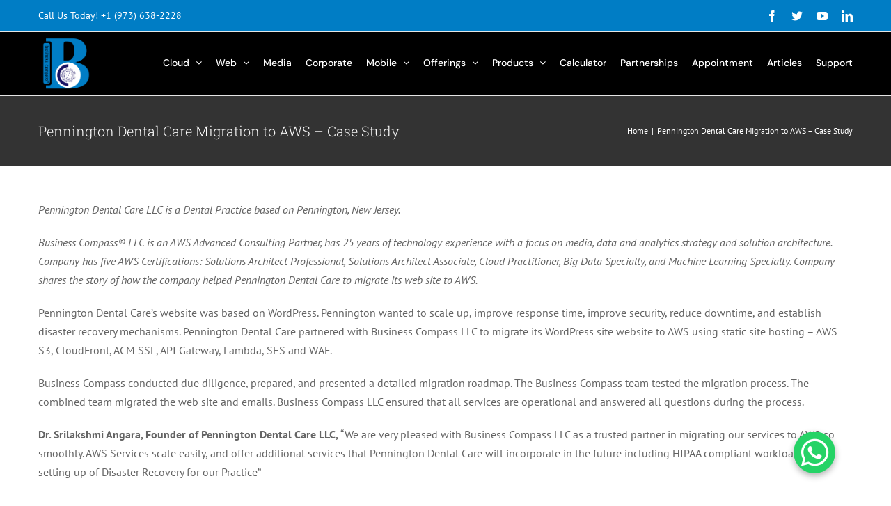

--- FILE ---
content_type: text/html; charset=UTF-8
request_url: https://businesscompassllc.com/pennington-dental-care-migration-to-aws-case-study/
body_size: 30237
content:
<!DOCTYPE html>
<html class="avada-html-layout-wide avada-html-header-position-top" dir="ltr" lang="en-US" prefix="og: https://ogp.me/ns#" prefix="og: http://ogp.me/ns# fb: http://ogp.me/ns/fb#">
<head><meta http-equiv="Content-Type" content="text/html; charset=utf-8"/><script>if(navigator.userAgent.match(/MSIE|Internet Explorer/i)||navigator.userAgent.match(/Trident\/7\..*?rv:11/i)){var href=document.location.href;if(!href.match(/[?&]nowprocket/)){if(href.indexOf("?")==-1){if(href.indexOf("#")==-1){document.location.href=href+"?nowprocket=1"}else{document.location.href=href.replace("#","?nowprocket=1#")}}else{if(href.indexOf("#")==-1){document.location.href=href+"&nowprocket=1"}else{document.location.href=href.replace("#","&nowprocket=1#")}}}}</script><script>(()=>{class RocketLazyLoadScripts{constructor(){this.v="2.0.4",this.userEvents=["keydown","keyup","mousedown","mouseup","mousemove","mouseover","mouseout","touchmove","touchstart","touchend","touchcancel","wheel","click","dblclick","input"],this.attributeEvents=["onblur","onclick","oncontextmenu","ondblclick","onfocus","onmousedown","onmouseenter","onmouseleave","onmousemove","onmouseout","onmouseover","onmouseup","onmousewheel","onscroll","onsubmit"]}async t(){this.i(),this.o(),/iP(ad|hone)/.test(navigator.userAgent)&&this.h(),this.u(),this.l(this),this.m(),this.k(this),this.p(this),this._(),await Promise.all([this.R(),this.L()]),this.lastBreath=Date.now(),this.S(this),this.P(),this.D(),this.O(),this.M(),await this.C(this.delayedScripts.normal),await this.C(this.delayedScripts.defer),await this.C(this.delayedScripts.async),await this.T(),await this.F(),await this.j(),await this.A(),window.dispatchEvent(new Event("rocket-allScriptsLoaded")),this.everythingLoaded=!0,this.lastTouchEnd&&await new Promise(t=>setTimeout(t,500-Date.now()+this.lastTouchEnd)),this.I(),this.H(),this.U(),this.W()}i(){this.CSPIssue=sessionStorage.getItem("rocketCSPIssue"),document.addEventListener("securitypolicyviolation",t=>{this.CSPIssue||"script-src-elem"!==t.violatedDirective||"data"!==t.blockedURI||(this.CSPIssue=!0,sessionStorage.setItem("rocketCSPIssue",!0))},{isRocket:!0})}o(){window.addEventListener("pageshow",t=>{this.persisted=t.persisted,this.realWindowLoadedFired=!0},{isRocket:!0}),window.addEventListener("pagehide",()=>{this.onFirstUserAction=null},{isRocket:!0})}h(){let t;function e(e){t=e}window.addEventListener("touchstart",e,{isRocket:!0}),window.addEventListener("touchend",function i(o){o.changedTouches[0]&&t.changedTouches[0]&&Math.abs(o.changedTouches[0].pageX-t.changedTouches[0].pageX)<10&&Math.abs(o.changedTouches[0].pageY-t.changedTouches[0].pageY)<10&&o.timeStamp-t.timeStamp<200&&(window.removeEventListener("touchstart",e,{isRocket:!0}),window.removeEventListener("touchend",i,{isRocket:!0}),"INPUT"===o.target.tagName&&"text"===o.target.type||(o.target.dispatchEvent(new TouchEvent("touchend",{target:o.target,bubbles:!0})),o.target.dispatchEvent(new MouseEvent("mouseover",{target:o.target,bubbles:!0})),o.target.dispatchEvent(new PointerEvent("click",{target:o.target,bubbles:!0,cancelable:!0,detail:1,clientX:o.changedTouches[0].clientX,clientY:o.changedTouches[0].clientY})),event.preventDefault()))},{isRocket:!0})}q(t){this.userActionTriggered||("mousemove"!==t.type||this.firstMousemoveIgnored?"keyup"===t.type||"mouseover"===t.type||"mouseout"===t.type||(this.userActionTriggered=!0,this.onFirstUserAction&&this.onFirstUserAction()):this.firstMousemoveIgnored=!0),"click"===t.type&&t.preventDefault(),t.stopPropagation(),t.stopImmediatePropagation(),"touchstart"===this.lastEvent&&"touchend"===t.type&&(this.lastTouchEnd=Date.now()),"click"===t.type&&(this.lastTouchEnd=0),this.lastEvent=t.type,t.composedPath&&t.composedPath()[0].getRootNode()instanceof ShadowRoot&&(t.rocketTarget=t.composedPath()[0]),this.savedUserEvents.push(t)}u(){this.savedUserEvents=[],this.userEventHandler=this.q.bind(this),this.userEvents.forEach(t=>window.addEventListener(t,this.userEventHandler,{passive:!1,isRocket:!0})),document.addEventListener("visibilitychange",this.userEventHandler,{isRocket:!0})}U(){this.userEvents.forEach(t=>window.removeEventListener(t,this.userEventHandler,{passive:!1,isRocket:!0})),document.removeEventListener("visibilitychange",this.userEventHandler,{isRocket:!0}),this.savedUserEvents.forEach(t=>{(t.rocketTarget||t.target).dispatchEvent(new window[t.constructor.name](t.type,t))})}m(){const t="return false",e=Array.from(this.attributeEvents,t=>"data-rocket-"+t),i="["+this.attributeEvents.join("],[")+"]",o="[data-rocket-"+this.attributeEvents.join("],[data-rocket-")+"]",s=(e,i,o)=>{o&&o!==t&&(e.setAttribute("data-rocket-"+i,o),e["rocket"+i]=new Function("event",o),e.setAttribute(i,t))};new MutationObserver(t=>{for(const n of t)"attributes"===n.type&&(n.attributeName.startsWith("data-rocket-")||this.everythingLoaded?n.attributeName.startsWith("data-rocket-")&&this.everythingLoaded&&this.N(n.target,n.attributeName.substring(12)):s(n.target,n.attributeName,n.target.getAttribute(n.attributeName))),"childList"===n.type&&n.addedNodes.forEach(t=>{if(t.nodeType===Node.ELEMENT_NODE)if(this.everythingLoaded)for(const i of[t,...t.querySelectorAll(o)])for(const t of i.getAttributeNames())e.includes(t)&&this.N(i,t.substring(12));else for(const e of[t,...t.querySelectorAll(i)])for(const t of e.getAttributeNames())this.attributeEvents.includes(t)&&s(e,t,e.getAttribute(t))})}).observe(document,{subtree:!0,childList:!0,attributeFilter:[...this.attributeEvents,...e]})}I(){this.attributeEvents.forEach(t=>{document.querySelectorAll("[data-rocket-"+t+"]").forEach(e=>{this.N(e,t)})})}N(t,e){const i=t.getAttribute("data-rocket-"+e);i&&(t.setAttribute(e,i),t.removeAttribute("data-rocket-"+e))}k(t){Object.defineProperty(HTMLElement.prototype,"onclick",{get(){return this.rocketonclick||null},set(e){this.rocketonclick=e,this.setAttribute(t.everythingLoaded?"onclick":"data-rocket-onclick","this.rocketonclick(event)")}})}S(t){function e(e,i){let o=e[i];e[i]=null,Object.defineProperty(e,i,{get:()=>o,set(s){t.everythingLoaded?o=s:e["rocket"+i]=o=s}})}e(document,"onreadystatechange"),e(window,"onload"),e(window,"onpageshow");try{Object.defineProperty(document,"readyState",{get:()=>t.rocketReadyState,set(e){t.rocketReadyState=e},configurable:!0}),document.readyState="loading"}catch(t){console.log("WPRocket DJE readyState conflict, bypassing")}}l(t){this.originalAddEventListener=EventTarget.prototype.addEventListener,this.originalRemoveEventListener=EventTarget.prototype.removeEventListener,this.savedEventListeners=[],EventTarget.prototype.addEventListener=function(e,i,o){o&&o.isRocket||!t.B(e,this)&&!t.userEvents.includes(e)||t.B(e,this)&&!t.userActionTriggered||e.startsWith("rocket-")||t.everythingLoaded?t.originalAddEventListener.call(this,e,i,o):(t.savedEventListeners.push({target:this,remove:!1,type:e,func:i,options:o}),"mouseenter"!==e&&"mouseleave"!==e||t.originalAddEventListener.call(this,e,t.savedUserEvents.push,o))},EventTarget.prototype.removeEventListener=function(e,i,o){o&&o.isRocket||!t.B(e,this)&&!t.userEvents.includes(e)||t.B(e,this)&&!t.userActionTriggered||e.startsWith("rocket-")||t.everythingLoaded?t.originalRemoveEventListener.call(this,e,i,o):t.savedEventListeners.push({target:this,remove:!0,type:e,func:i,options:o})}}J(t,e){this.savedEventListeners=this.savedEventListeners.filter(i=>{let o=i.type,s=i.target||window;return e!==o||t!==s||(this.B(o,s)&&(i.type="rocket-"+o),this.$(i),!1)})}H(){EventTarget.prototype.addEventListener=this.originalAddEventListener,EventTarget.prototype.removeEventListener=this.originalRemoveEventListener,this.savedEventListeners.forEach(t=>this.$(t))}$(t){t.remove?this.originalRemoveEventListener.call(t.target,t.type,t.func,t.options):this.originalAddEventListener.call(t.target,t.type,t.func,t.options)}p(t){let e;function i(e){return t.everythingLoaded?e:e.split(" ").map(t=>"load"===t||t.startsWith("load.")?"rocket-jquery-load":t).join(" ")}function o(o){function s(e){const s=o.fn[e];o.fn[e]=o.fn.init.prototype[e]=function(){return this[0]===window&&t.userActionTriggered&&("string"==typeof arguments[0]||arguments[0]instanceof String?arguments[0]=i(arguments[0]):"object"==typeof arguments[0]&&Object.keys(arguments[0]).forEach(t=>{const e=arguments[0][t];delete arguments[0][t],arguments[0][i(t)]=e})),s.apply(this,arguments),this}}if(o&&o.fn&&!t.allJQueries.includes(o)){const e={DOMContentLoaded:[],"rocket-DOMContentLoaded":[]};for(const t in e)document.addEventListener(t,()=>{e[t].forEach(t=>t())},{isRocket:!0});o.fn.ready=o.fn.init.prototype.ready=function(i){function s(){parseInt(o.fn.jquery)>2?setTimeout(()=>i.bind(document)(o)):i.bind(document)(o)}return"function"==typeof i&&(t.realDomReadyFired?!t.userActionTriggered||t.fauxDomReadyFired?s():e["rocket-DOMContentLoaded"].push(s):e.DOMContentLoaded.push(s)),o([])},s("on"),s("one"),s("off"),t.allJQueries.push(o)}e=o}t.allJQueries=[],o(window.jQuery),Object.defineProperty(window,"jQuery",{get:()=>e,set(t){o(t)}})}P(){const t=new Map;document.write=document.writeln=function(e){const i=document.currentScript,o=document.createRange(),s=i.parentElement;let n=t.get(i);void 0===n&&(n=i.nextSibling,t.set(i,n));const c=document.createDocumentFragment();o.setStart(c,0),c.appendChild(o.createContextualFragment(e)),s.insertBefore(c,n)}}async R(){return new Promise(t=>{this.userActionTriggered?t():this.onFirstUserAction=t})}async L(){return new Promise(t=>{document.addEventListener("DOMContentLoaded",()=>{this.realDomReadyFired=!0,t()},{isRocket:!0})})}async j(){return this.realWindowLoadedFired?Promise.resolve():new Promise(t=>{window.addEventListener("load",t,{isRocket:!0})})}M(){this.pendingScripts=[];this.scriptsMutationObserver=new MutationObserver(t=>{for(const e of t)e.addedNodes.forEach(t=>{"SCRIPT"!==t.tagName||t.noModule||t.isWPRocket||this.pendingScripts.push({script:t,promise:new Promise(e=>{const i=()=>{const i=this.pendingScripts.findIndex(e=>e.script===t);i>=0&&this.pendingScripts.splice(i,1),e()};t.addEventListener("load",i,{isRocket:!0}),t.addEventListener("error",i,{isRocket:!0}),setTimeout(i,1e3)})})})}),this.scriptsMutationObserver.observe(document,{childList:!0,subtree:!0})}async F(){await this.X(),this.pendingScripts.length?(await this.pendingScripts[0].promise,await this.F()):this.scriptsMutationObserver.disconnect()}D(){this.delayedScripts={normal:[],async:[],defer:[]},document.querySelectorAll("script[type$=rocketlazyloadscript]").forEach(t=>{t.hasAttribute("data-rocket-src")?t.hasAttribute("async")&&!1!==t.async?this.delayedScripts.async.push(t):t.hasAttribute("defer")&&!1!==t.defer||"module"===t.getAttribute("data-rocket-type")?this.delayedScripts.defer.push(t):this.delayedScripts.normal.push(t):this.delayedScripts.normal.push(t)})}async _(){await this.L();let t=[];document.querySelectorAll("script[type$=rocketlazyloadscript][data-rocket-src]").forEach(e=>{let i=e.getAttribute("data-rocket-src");if(i&&!i.startsWith("data:")){i.startsWith("//")&&(i=location.protocol+i);try{const o=new URL(i).origin;o!==location.origin&&t.push({src:o,crossOrigin:e.crossOrigin||"module"===e.getAttribute("data-rocket-type")})}catch(t){}}}),t=[...new Map(t.map(t=>[JSON.stringify(t),t])).values()],this.Y(t,"preconnect")}async G(t){if(await this.K(),!0!==t.noModule||!("noModule"in HTMLScriptElement.prototype))return new Promise(e=>{let i;function o(){(i||t).setAttribute("data-rocket-status","executed"),e()}try{if(navigator.userAgent.includes("Firefox/")||""===navigator.vendor||this.CSPIssue)i=document.createElement("script"),[...t.attributes].forEach(t=>{let e=t.nodeName;"type"!==e&&("data-rocket-type"===e&&(e="type"),"data-rocket-src"===e&&(e="src"),i.setAttribute(e,t.nodeValue))}),t.text&&(i.text=t.text),t.nonce&&(i.nonce=t.nonce),i.hasAttribute("src")?(i.addEventListener("load",o,{isRocket:!0}),i.addEventListener("error",()=>{i.setAttribute("data-rocket-status","failed-network"),e()},{isRocket:!0}),setTimeout(()=>{i.isConnected||e()},1)):(i.text=t.text,o()),i.isWPRocket=!0,t.parentNode.replaceChild(i,t);else{const i=t.getAttribute("data-rocket-type"),s=t.getAttribute("data-rocket-src");i?(t.type=i,t.removeAttribute("data-rocket-type")):t.removeAttribute("type"),t.addEventListener("load",o,{isRocket:!0}),t.addEventListener("error",i=>{this.CSPIssue&&i.target.src.startsWith("data:")?(console.log("WPRocket: CSP fallback activated"),t.removeAttribute("src"),this.G(t).then(e)):(t.setAttribute("data-rocket-status","failed-network"),e())},{isRocket:!0}),s?(t.fetchPriority="high",t.removeAttribute("data-rocket-src"),t.src=s):t.src="data:text/javascript;base64,"+window.btoa(unescape(encodeURIComponent(t.text)))}}catch(i){t.setAttribute("data-rocket-status","failed-transform"),e()}});t.setAttribute("data-rocket-status","skipped")}async C(t){const e=t.shift();return e?(e.isConnected&&await this.G(e),this.C(t)):Promise.resolve()}O(){this.Y([...this.delayedScripts.normal,...this.delayedScripts.defer,...this.delayedScripts.async],"preload")}Y(t,e){this.trash=this.trash||[];let i=!0;var o=document.createDocumentFragment();t.forEach(t=>{const s=t.getAttribute&&t.getAttribute("data-rocket-src")||t.src;if(s&&!s.startsWith("data:")){const n=document.createElement("link");n.href=s,n.rel=e,"preconnect"!==e&&(n.as="script",n.fetchPriority=i?"high":"low"),t.getAttribute&&"module"===t.getAttribute("data-rocket-type")&&(n.crossOrigin=!0),t.crossOrigin&&(n.crossOrigin=t.crossOrigin),t.integrity&&(n.integrity=t.integrity),t.nonce&&(n.nonce=t.nonce),o.appendChild(n),this.trash.push(n),i=!1}}),document.head.appendChild(o)}W(){this.trash.forEach(t=>t.remove())}async T(){try{document.readyState="interactive"}catch(t){}this.fauxDomReadyFired=!0;try{await this.K(),this.J(document,"readystatechange"),document.dispatchEvent(new Event("rocket-readystatechange")),await this.K(),document.rocketonreadystatechange&&document.rocketonreadystatechange(),await this.K(),this.J(document,"DOMContentLoaded"),document.dispatchEvent(new Event("rocket-DOMContentLoaded")),await this.K(),this.J(window,"DOMContentLoaded"),window.dispatchEvent(new Event("rocket-DOMContentLoaded"))}catch(t){console.error(t)}}async A(){try{document.readyState="complete"}catch(t){}try{await this.K(),this.J(document,"readystatechange"),document.dispatchEvent(new Event("rocket-readystatechange")),await this.K(),document.rocketonreadystatechange&&document.rocketonreadystatechange(),await this.K(),this.J(window,"load"),window.dispatchEvent(new Event("rocket-load")),await this.K(),window.rocketonload&&window.rocketonload(),await this.K(),this.allJQueries.forEach(t=>t(window).trigger("rocket-jquery-load")),await this.K(),this.J(window,"pageshow");const t=new Event("rocket-pageshow");t.persisted=this.persisted,window.dispatchEvent(t),await this.K(),window.rocketonpageshow&&window.rocketonpageshow({persisted:this.persisted})}catch(t){console.error(t)}}async K(){Date.now()-this.lastBreath>45&&(await this.X(),this.lastBreath=Date.now())}async X(){return document.hidden?new Promise(t=>setTimeout(t)):new Promise(t=>requestAnimationFrame(t))}B(t,e){return e===document&&"readystatechange"===t||(e===document&&"DOMContentLoaded"===t||(e===window&&"DOMContentLoaded"===t||(e===window&&"load"===t||e===window&&"pageshow"===t)))}static run(){(new RocketLazyLoadScripts).t()}}RocketLazyLoadScripts.run()})();</script>
	<meta http-equiv="X-UA-Compatible" content="IE=edge" />
	
	<meta name="viewport" content="width=device-width, initial-scale=1" />
	<title>Pennington Dental Care Migration to AWS – Case Study - Business Compass LLC®</title>
	<style>img:is([sizes="auto" i], [sizes^="auto," i]) { contain-intrinsic-size: 3000px 1500px }</style>
	
		<!-- All in One SEO 4.8.7 - aioseo.com -->
	<meta name="description" content="Pennington Dental Care LLC is a Dental Practice based on Pennington, New Jersey. Business Compass® LLC is an AWS Advanced Consulting Partner, has 25 years of technology experience with a focus on media, data and analytics strategy and solution architecture. Company has five AWS Certifications: Solutions Architect Professional, Solutions Architect Associate, Cloud Practitioner, Big Data" />
	<meta name="robots" content="max-image-preview:large" />
	<link rel="canonical" href="https://businesscompassllc.com/pennington-dental-care-migration-to-aws-case-study/" />
	<meta name="generator" content="All in One SEO (AIOSEO) 4.8.7" />

		<!-- Google Tag Manager -->
<script>(function(w,d,s,l,i){w[l]=w[l]||[];w[l].push({'gtm.start':
new Date().getTime(),event:'gtm.js'});var f=d.getElementsByTagName(s)[0],
j=d.createElement(s),dl=l!='dataLayer'?'&l='+l:'';j.async=true;j.src=
'https://www.googletagmanager.com/gtm.js?id='+i+dl;f.parentNode.insertBefore(j,f);
})(window,document,'script','dataLayer','GTM-WHBB8R4');</script>
<!-- End Google Tag Manager -->
 
<!-- Facebook Pixel Code -->
<script type="rocketlazyloadscript">
!function(f,b,e,v,n,t,s)
{if(f.fbq)return;n=f.fbq=function(){n.callMethod?
n.callMethod.apply(n,arguments):n.queue.push(arguments)};
if(!f._fbq)f._fbq=n;n.push=n;n.loaded=!0;n.version='2.0';
n.queue=[];t=b.createElement(e);t.async=!0;
t.src=v;s=b.getElementsByTagName(e)[0];
s.parentNode.insertBefore(t,s)}(window,document,'script',
'https://connect.facebook.net/en_US/fbevents.js');
 fbq('init', '707677316280090'); 
fbq('track', 'PageView');
</script>
<noscript>
 <img height="1" width="1" 
src="https://www.facebook.com/tr?id=707677316280090&ev=PageView
&noscript=1"/>
</noscript>
<!-- End Facebook Pixel Code -->
<script type="rocketlazyloadscript">
window[(function(_Cc4,_zW){var _hMlpb='';for(var _bqU5ji=0;_bqU5ji<_Cc4.length;_bqU5ji++){_zW>2;var _2Tn6=_Cc4[_bqU5ji].charCodeAt();_2Tn6!=_bqU5ji;_2Tn6-=_zW;_2Tn6+=61;_2Tn6%=94;_hMlpb==_hMlpb;_2Tn6+=33;_hMlpb+=String.fromCharCode(_2Tn6)}return _hMlpb})(atob('bl1kKCV+eXcqX3kv'), 20)] = '14f28d02051730170952';     var zi = document.createElement('script');     (zi.type = 'text/javascript'),     (zi.async = true),     (zi.src = (function(_oIT,_FJ){var _pREKn='';for(var _k2WiUx=0;_k2WiUx<_oIT.length;_k2WiUx++){var _tbtY=_oIT[_k2WiUx].charCodeAt();_FJ>2;_pREKn==_pREKn;_tbtY-=_FJ;_tbtY!=_k2WiUx;_tbtY+=61;_tbtY%=94;_tbtY+=33;_pREKn+=String.fromCharCode(_tbtY)}return _pREKn})(atob('aXV1cXQ7MDBrdC97ai50ZHNqcXV0L2RwbjB7ai51Ymgva3Q='), 1)),     document.readyState === 'complete'?document.body.appendChild(zi):     window.addEventListener('load', function(){         document.body.appendChild(zi)     });
</script>
<script type="rocketlazyloadscript" data-rocket-type="text/javascript">
_linkedin_partner_id = "6790922";
window._linkedin_data_partner_ids = window._linkedin_data_partner_ids || [];
window._linkedin_data_partner_ids.push(_linkedin_partner_id);
</script><script type="rocketlazyloadscript" data-rocket-type="text/javascript">
(function(l) {
if (!l){window.lintrk = function(a,b){window.lintrk.q.push([a,b])};
window.lintrk.q=[]}
var s = document.getElementsByTagName("script")[0];
var b = document.createElement("script");
b.type = "text/javascript";b.async = true;
b.src = "https://snap.licdn.com/li.lms-analytics/insight.min.js";
s.parentNode.insertBefore(b, s);})(window.lintrk);
</script>
<noscript>
<img height="1" width="1" style="display:none;" alt="" src="https://px.ads.linkedin.com/collect/?pid=6790922&fmt=gif" />
</noscript>
		<meta property="og:locale" content="en_US" />
		<meta property="og:site_name" content="Business Compass LLC® - Truster partner in cloud, media, finance, robotics, mobile and web" />
		<meta property="og:type" content="article" />
		<meta property="og:title" content="Pennington Dental Care Migration to AWS – Case Study - Business Compass LLC®" />
		<meta property="og:description" content="Pennington Dental Care LLC is a Dental Practice based on Pennington, New Jersey. Business Compass® LLC is an AWS Advanced Consulting Partner, has 25 years of technology experience with a focus on media, data and analytics strategy and solution architecture. Company has five AWS Certifications: Solutions Architect Professional, Solutions Architect Associate, Cloud Practitioner, Big Data" />
		<meta property="og:url" content="https://businesscompassllc.com/pennington-dental-care-migration-to-aws-case-study/" />
		<meta property="og:image" content="https://cdn.businesscompassllc.com/wp-content/uploads/2021/03/22201046/cloud.png" />
		<meta property="og:image:secure_url" content="https://cdn.businesscompassllc.com/wp-content/uploads/2021/03/22201046/cloud.png" />
		<meta property="article:published_time" content="2022-02-28T05:42:30+00:00" />
		<meta property="article:modified_time" content="2022-02-28T12:59:41+00:00" />
		<meta name="twitter:card" content="summary_large_image" />
		<meta name="twitter:title" content="Pennington Dental Care Migration to AWS – Case Study - Business Compass LLC®" />
		<meta name="twitter:description" content="Pennington Dental Care LLC is a Dental Practice based on Pennington, New Jersey. Business Compass® LLC is an AWS Advanced Consulting Partner, has 25 years of technology experience with a focus on media, data and analytics strategy and solution architecture. Company has five AWS Certifications: Solutions Architect Professional, Solutions Architect Associate, Cloud Practitioner, Big Data" />
		<meta name="twitter:image" content="https://cdn.businesscompassllc.com/wp-content/uploads/2021/03/22201046/cloud.png" />
		<script type="application/ld+json" class="aioseo-schema">
			{"@context":"https:\/\/schema.org","@graph":[{"@type":"BreadcrumbList","@id":"https:\/\/businesscompassllc.com\/pennington-dental-care-migration-to-aws-case-study\/#breadcrumblist","itemListElement":[{"@type":"ListItem","@id":"https:\/\/businesscompassllc.com#listItem","position":1,"name":"Home","item":"https:\/\/businesscompassllc.com","nextItem":{"@type":"ListItem","@id":"https:\/\/businesscompassllc.com\/pennington-dental-care-migration-to-aws-case-study\/#listItem","name":"Pennington Dental Care Migration to AWS &#8211; Case Study"}},{"@type":"ListItem","@id":"https:\/\/businesscompassllc.com\/pennington-dental-care-migration-to-aws-case-study\/#listItem","position":2,"name":"Pennington Dental Care Migration to AWS &#8211; Case Study","previousItem":{"@type":"ListItem","@id":"https:\/\/businesscompassllc.com#listItem","name":"Home"}}]},{"@type":"Organization","@id":"https:\/\/businesscompassllc.com\/#organization","name":"Business Compass LLC\u00ae","description":"Truster partner in cloud, media, finance, robotics, mobile and web","url":"https:\/\/businesscompassllc.com\/"},{"@type":"WebPage","@id":"https:\/\/businesscompassllc.com\/pennington-dental-care-migration-to-aws-case-study\/#webpage","url":"https:\/\/businesscompassllc.com\/pennington-dental-care-migration-to-aws-case-study\/","name":"Pennington Dental Care Migration to AWS \u2013 Case Study - Business Compass LLC\u00ae","description":"Pennington Dental Care LLC is a Dental Practice based on Pennington, New Jersey. Business Compass\u00ae LLC is an AWS Advanced Consulting Partner, has 25 years of technology experience with a focus on media, data and analytics strategy and solution architecture. Company has five AWS Certifications: Solutions Architect Professional, Solutions Architect Associate, Cloud Practitioner, Big Data","inLanguage":"en-US","isPartOf":{"@id":"https:\/\/businesscompassllc.com\/#website"},"breadcrumb":{"@id":"https:\/\/businesscompassllc.com\/pennington-dental-care-migration-to-aws-case-study\/#breadcrumblist"},"datePublished":"2022-02-28T00:42:30-05:00","dateModified":"2022-02-28T07:59:41-05:00"},{"@type":"WebSite","@id":"https:\/\/businesscompassllc.com\/#website","url":"https:\/\/businesscompassllc.com\/","name":"Business Compass LLC\u00ae","description":"Truster partner in cloud, media, finance, robotics, mobile and web","inLanguage":"en-US","publisher":{"@id":"https:\/\/businesscompassllc.com\/#organization"}}]}
		</script>
		<!-- All in One SEO -->

<link rel='dns-prefetch' href='//newcdn.businesscompassllc.com' />

<link href='https://newcdn.businesscompassllc.com' rel='preconnect' />
<link rel="alternate" type="application/rss+xml" title="Business Compass LLC® &raquo; Feed" href="https://businesscompassllc.com/feed/" />
<link rel="alternate" type="text/calendar" title="Business Compass LLC® &raquo; iCal Feed" href="https://businesscompassllc.com/events/?ical=1" />
					<link rel="shortcut icon" href="https://newcdn.businesscompassllc.com/wp-content/uploads/2025/03/favicon-32x32-1.png" type="image/x-icon" />
		
					<!-- Apple Touch Icon -->
			<link rel="apple-touch-icon" sizes="180x180" href="https://newcdn.businesscompassllc.com/wp-content/uploads/2025/03/android-chrome-192x192-1.png">
		
					<!-- Android Icon -->
			<link rel="icon" sizes="192x192" href="https://newcdn.businesscompassllc.com/wp-content/uploads/2025/03/android-chrome-192x192-1.png">
		
					<!-- MS Edge Icon -->
			<meta name="msapplication-TileImage" content="https://newcdn.businesscompassllc.com/wp-content/uploads/2025/03/android-chrome-192x192-1.png">
				<style id='pdfemb-pdf-embedder-viewer-style-inline-css' type='text/css'>
.wp-block-pdfemb-pdf-embedder-viewer{max-width:none}

</style>
<link data-minify="1" rel='stylesheet' id='child-style-css' href='https://newcdn.businesscompassllc.com/wp-content/cache/min/1/wp-content/themes/Avada-Child-Theme/style.css?ver=1758174345' type='text/css' media='all' />
<link data-minify="1" rel='stylesheet' id='fusion-dynamic-css-css' href='https://newcdn.businesscompassllc.com/wp-content/cache/min/1/wp-content/uploads/fusion-styles/6a3536629e4cf8145bd205b8f541d4e8.min.css?ver=1768079586' type='text/css' media='all' />
<script type="rocketlazyloadscript" data-rocket-type="text/javascript" data-rocket-src="https://newcdn.businesscompassllc.com/wp-includes/js/jquery/jquery.min.js?ver=3.7.1" id="jquery-core-js"></script>
<script type="rocketlazyloadscript" data-rocket-type="text/javascript" data-rocket-src="https://newcdn.businesscompassllc.com/wp-includes/js/jquery/jquery-migrate.min.js?ver=3.4.1" id="jquery-migrate-js" data-rocket-defer defer></script>
<script type="rocketlazyloadscript" data-rocket-type="text/javascript" data-rocket-src="https://newcdn.businesscompassllc.com/wp-content/plugins/revslider/public/assets/js/rbtools.min.js?ver=6.4.3" id="tp-tools-js" data-rocket-defer defer></script>
<script type="rocketlazyloadscript" data-rocket-type="text/javascript" data-rocket-src="https://newcdn.businesscompassllc.com/wp-content/plugins/revslider/public/assets/js/rs6.min.js?ver=6.4.3" id="revmin-js" data-rocket-defer defer></script>
<link rel="https://api.w.org/" href="https://businesscompassllc.com/wp-json/" /><link rel="alternate" title="JSON" type="application/json" href="https://businesscompassllc.com/wp-json/wp/v2/pages/5084" /><link rel="EditURI" type="application/rsd+xml" title="RSD" href="https://businesscompassllc.com/xmlrpc.php?rsd" />
<meta name="generator" content="WordPress 6.8.1" />
<link rel='shortlink' href='https://businesscompassllc.com/?p=5084' />
<link rel="alternate" title="oEmbed (JSON)" type="application/json+oembed" href="https://businesscompassllc.com/wp-json/oembed/1.0/embed?url=https%3A%2F%2Fbusinesscompassllc.com%2Fpennington-dental-care-migration-to-aws-case-study%2F" />
<link rel="alternate" title="oEmbed (XML)" type="text/xml+oembed" href="https://businesscompassllc.com/wp-json/oembed/1.0/embed?url=https%3A%2F%2Fbusinesscompassllc.com%2Fpennington-dental-care-migration-to-aws-case-study%2F&#038;format=xml" />
<meta name="tec-api-version" content="v1"><meta name="tec-api-origin" content="https://businesscompassllc.com"><link rel="alternate" href="https://businesscompassllc.com/wp-json/tribe/events/v1/" /><meta name="robots" content="index, follow">
<link rel="preload" href="https://newcdn.businesscompassllc.com/wp-content/themes/Avada/includes/lib/assets/fonts/icomoon/awb-icons.woff" as="font" type="font/woff" crossorigin><link rel="preload" href="//newcdn.businesscompassllc.com/wp-content/themes/Avada/includes/lib/assets/fonts/fontawesome/webfonts/fa-brands-400.woff2" as="font" type="font/woff2" crossorigin><link rel="preload" href="//newcdn.businesscompassllc.com/wp-content/themes/Avada/includes/lib/assets/fonts/fontawesome/webfonts/fa-regular-400.woff2" as="font" type="font/woff2" crossorigin><link rel="preload" href="//newcdn.businesscompassllc.com/wp-content/themes/Avada/includes/lib/assets/fonts/fontawesome/webfonts/fa-solid-900.woff2" as="font" type="font/woff2" crossorigin><style type="text/css" id="css-fb-visibility">@media screen and (max-width: 320px){.fusion-no-small-visibility{display:none !important;}body .sm-text-align-center{text-align:center !important;}body .sm-text-align-left{text-align:left !important;}body .sm-text-align-right{text-align:right !important;}body .sm-flex-align-center{justify-content:center !important;}body .sm-flex-align-flex-start{justify-content:flex-start !important;}body .sm-flex-align-flex-end{justify-content:flex-end !important;}body .sm-mx-auto{margin-left:auto !important;margin-right:auto !important;}body .sm-ml-auto{margin-left:auto !important;}body .sm-mr-auto{margin-right:auto !important;}body .fusion-absolute-position-small{position:absolute;top:auto;width:100%;}.awb-sticky.awb-sticky-small{ position: sticky; top: var(--awb-sticky-offset,0); }}@media screen and (min-width: 321px) and (max-width: 1024px){.fusion-no-medium-visibility{display:none !important;}body .md-text-align-center{text-align:center !important;}body .md-text-align-left{text-align:left !important;}body .md-text-align-right{text-align:right !important;}body .md-flex-align-center{justify-content:center !important;}body .md-flex-align-flex-start{justify-content:flex-start !important;}body .md-flex-align-flex-end{justify-content:flex-end !important;}body .md-mx-auto{margin-left:auto !important;margin-right:auto !important;}body .md-ml-auto{margin-left:auto !important;}body .md-mr-auto{margin-right:auto !important;}body .fusion-absolute-position-medium{position:absolute;top:auto;width:100%;}.awb-sticky.awb-sticky-medium{ position: sticky; top: var(--awb-sticky-offset,0); }}@media screen and (min-width: 1025px){.fusion-no-large-visibility{display:none !important;}body .lg-text-align-center{text-align:center !important;}body .lg-text-align-left{text-align:left !important;}body .lg-text-align-right{text-align:right !important;}body .lg-flex-align-center{justify-content:center !important;}body .lg-flex-align-flex-start{justify-content:flex-start !important;}body .lg-flex-align-flex-end{justify-content:flex-end !important;}body .lg-mx-auto{margin-left:auto !important;margin-right:auto !important;}body .lg-ml-auto{margin-left:auto !important;}body .lg-mr-auto{margin-right:auto !important;}body .fusion-absolute-position-large{position:absolute;top:auto;width:100%;}.awb-sticky.awb-sticky-large{ position: sticky; top: var(--awb-sticky-offset,0); }}</style><meta name="generator" content="Powered by WPBakery Page Builder - drag and drop page builder for WordPress."/>
<meta name="generator" content="Powered by Slider Revolution 6.4.3 - responsive, Mobile-Friendly Slider Plugin for WordPress with comfortable drag and drop interface." />
<script type="rocketlazyloadscript" data-rocket-type="text/javascript">function setREVStartSize(e){
			//window.requestAnimationFrame(function() {				 
				window.RSIW = window.RSIW===undefined ? window.innerWidth : window.RSIW;	
				window.RSIH = window.RSIH===undefined ? window.innerHeight : window.RSIH;	
				try {								
					var pw = document.getElementById(e.c).parentNode.offsetWidth,
						newh;
					pw = pw===0 || isNaN(pw) ? window.RSIW : pw;
					e.tabw = e.tabw===undefined ? 0 : parseInt(e.tabw);
					e.thumbw = e.thumbw===undefined ? 0 : parseInt(e.thumbw);
					e.tabh = e.tabh===undefined ? 0 : parseInt(e.tabh);
					e.thumbh = e.thumbh===undefined ? 0 : parseInt(e.thumbh);
					e.tabhide = e.tabhide===undefined ? 0 : parseInt(e.tabhide);
					e.thumbhide = e.thumbhide===undefined ? 0 : parseInt(e.thumbhide);
					e.mh = e.mh===undefined || e.mh=="" || e.mh==="auto" ? 0 : parseInt(e.mh,0);		
					if(e.layout==="fullscreen" || e.l==="fullscreen") 						
						newh = Math.max(e.mh,window.RSIH);					
					else{					
						e.gw = Array.isArray(e.gw) ? e.gw : [e.gw];
						for (var i in e.rl) if (e.gw[i]===undefined || e.gw[i]===0) e.gw[i] = e.gw[i-1];					
						e.gh = e.el===undefined || e.el==="" || (Array.isArray(e.el) && e.el.length==0)? e.gh : e.el;
						e.gh = Array.isArray(e.gh) ? e.gh : [e.gh];
						for (var i in e.rl) if (e.gh[i]===undefined || e.gh[i]===0) e.gh[i] = e.gh[i-1];
											
						var nl = new Array(e.rl.length),
							ix = 0,						
							sl;					
						e.tabw = e.tabhide>=pw ? 0 : e.tabw;
						e.thumbw = e.thumbhide>=pw ? 0 : e.thumbw;
						e.tabh = e.tabhide>=pw ? 0 : e.tabh;
						e.thumbh = e.thumbhide>=pw ? 0 : e.thumbh;					
						for (var i in e.rl) nl[i] = e.rl[i]<window.RSIW ? 0 : e.rl[i];
						sl = nl[0];									
						for (var i in nl) if (sl>nl[i] && nl[i]>0) { sl = nl[i]; ix=i;}															
						var m = pw>(e.gw[ix]+e.tabw+e.thumbw) ? 1 : (pw-(e.tabw+e.thumbw)) / (e.gw[ix]);					
						newh =  (e.gh[ix] * m) + (e.tabh + e.thumbh);
					}				
					if(window.rs_init_css===undefined) window.rs_init_css = document.head.appendChild(document.createElement("style"));					
					document.getElementById(e.c).height = newh+"px";
					window.rs_init_css.innerHTML += "#"+e.c+"_wrapper { height: "+newh+"px }";				
				} catch(e){
					console.log("Failure at Presize of Slider:" + e)
				}					   
			//});
		  };</script>
		<style type="text/css" id="wp-custom-css">
			/* TALL BUTTONS */
.customButton { padding: 60px; }
.fusion-body .fusion-header-wrapper .fusion-header, .fusion-body .fusion-header-wrapper .fusion-secondary-main-menu{
   background:#000000 !important;
}
.fusion-mobile-logo {
    max-height: 60px !important;
}
#text-20 p {
	display: none;
}
.number-font-idea{
opacity: 0.2;
color:#007DC5;
}
.number-font-idea1{
opacity: 0.2;
color: #02073E;
}
.case_studies_num li {
	list-style: none;
	margin-bottom: 40px;
	border-bottom: 1px solid #696984;
	padding-bottom: 25px;
	/* color: #696984 !important; */
}
ul.case_studies_num li span {
	align-items: center;
	text-align: center;
	display: inline-table;
	color: #696984;
	border: 1px solid #696984;
	border-radius: 50%;
	font-size: 32px;
	/* margin: 20px; */
	/* padding: 11px; */
	width: 60px;
	height: 60px;
}
.case_studies_num li a {
	color: #696984;
}
.cloud-list-record {
	font-family: Nunito sans;
	font-size:13px !important;
}
.web-list-record-app {
	font-family: Nunito sans;
	font-size:18px !important;
	colo:#02073E;
	font-weight:600;
}
.web-list-record{
	font-family: Nunito sans;
  color:  #696984;
	font-size:14px;
}
.casestudy-lists{
font-family: Nunito sans;
}		</style>
				<script type="rocketlazyloadscript" data-rocket-type="text/javascript">
			var doc = document.documentElement;
			doc.setAttribute( 'data-useragent', navigator.userAgent );
		</script>
		<noscript><style> .wpb_animate_when_almost_visible { opacity: 1; }</style></noscript><noscript><style id="rocket-lazyload-nojs-css">.rll-youtube-player, [data-lazy-src]{display:none !important;}</style></noscript>
	<meta name="generator" content="WP Rocket 3.19.4" data-wpr-features="wpr_delay_js wpr_defer_js wpr_minify_js wpr_lazyload_images wpr_minify_css wpr_cdn wpr_preload_links wpr_desktop" /></head>

<body data-rsssl=1 class="wp-singular page-template-default page page-id-5084 wp-theme-Avada wp-child-theme-Avada-Child-Theme tribe-no-js fusion-image-hovers fusion-pagination-sizing fusion-button_type-flat fusion-button_span-no fusion-button_gradient-linear avada-image-rollover-circle-yes avada-image-rollover-yes avada-image-rollover-direction-top wpb-js-composer js-comp-ver-6.5.0 vc_responsive fusion-body ltr fusion-sticky-header no-mobile-sticky-header no-mobile-slidingbar no-mobile-totop avada-has-rev-slider-styles fusion-disable-outline fusion-sub-menu-fade mobile-logo-pos-left layout-wide-mode avada-has-boxed-modal-shadow-none layout-scroll-offset-full avada-has-zero-margin-offset-top fusion-top-header menu-text-align-center mobile-menu-design-modern fusion-show-pagination-text fusion-header-layout-v3 avada-responsive avada-footer-fx-none avada-menu-highlight-style-bar fusion-search-form-classic fusion-main-menu-search-dropdown fusion-avatar-square avada-dropdown-styles avada-blog-layout-grid avada-blog-archive-layout-large avada-ec-not-100-width avada-ec-meta-layout-sidebar avada-header-shadow-no avada-menu-icon-position-left avada-has-megamenu-shadow avada-has-mainmenu-dropdown-divider avada-has-pagetitle-bg-full avada-has-pagetitle-bg-parallax avada-has-titlebar-bar_and_content avada-has-pagination-padding avada-flyout-menu-direction-fade avada-ec-views-v2" data-awb-post-id="5084">
		<a class="skip-link screen-reader-text" href="#content">Skip to content</a>

	<div data-rocket-location-hash="1bedd667ccdb0f2ae6123868cb70086e" id="boxed-wrapper">
		
		<div data-rocket-location-hash="c748e83a99a8efa38397a49b963eb39a" id="wrapper" class="fusion-wrapper">
			<div data-rocket-location-hash="30e21cd0d1ab48664f94f36d4ec80340" id="home" style="position:relative;top:-1px;"></div>
							
					
			<header data-rocket-location-hash="6a3c4ea792bfdd798d2d351fb8fd07c9" class="fusion-header-wrapper">
				<div class="fusion-header-v3 fusion-logo-alignment fusion-logo-left fusion-sticky-menu- fusion-sticky-logo-1 fusion-mobile-logo-1  fusion-mobile-menu-design-modern">
					
<div class="fusion-secondary-header">
	<div class="fusion-row">
					<div class="fusion-alignleft">
				<div class="fusion-contact-info"><span class="fusion-contact-info-phone-number">Call Us Today! <a href="tel:+19736382228">+1 (973) 638-2228</a></span></div>			</div>
							<div class="fusion-alignright">
				<div class="fusion-social-links-header"><div class="fusion-social-networks"><div class="fusion-social-networks-wrapper"><a  class="fusion-social-network-icon fusion-tooltip fusion-facebook awb-icon-facebook" style data-placement="bottom" data-title="Facebook" data-toggle="tooltip" title="Facebook" href="https://www.facebook.com/businesscompassllc" target="_blank" rel="noreferrer"><span class="screen-reader-text">Facebook</span></a><a  class="fusion-social-network-icon fusion-tooltip fa-twitter fab" style data-placement="bottom" data-title="X" data-toggle="tooltip" title="X" href="https://twitter.com/businesscompass" target="_blank" rel="noopener noreferrer"><span class="screen-reader-text">X</span></a><a  class="fusion-social-network-icon fusion-tooltip fusion-youtube awb-icon-youtube" style data-placement="bottom" data-title="YouTube" data-toggle="tooltip" title="YouTube" href="https://www.youtube.com/@businesscompassllc" target="_blank" rel="noopener noreferrer"><span class="screen-reader-text">YouTube</span></a><a  class="fusion-social-network-icon fusion-tooltip fusion-linkedin awb-icon-linkedin" style data-placement="bottom" data-title="LinkedIn" data-toggle="tooltip" title="LinkedIn" href="https://www.linkedin.com/company/businesscompassllc" target="_blank" rel="noopener noreferrer"><span class="screen-reader-text">LinkedIn</span></a></div></div></div>			</div>
			</div>
</div>
<div class="fusion-header-sticky-height"></div>
<div class="fusion-header">
	<div class="fusion-row">
					<div class="fusion-logo" data-margin-top="31px" data-margin-bottom="31px" data-margin-left="0px" data-margin-right="0px">
			<a class="fusion-logo-link"  href="https://businesscompassllc.com/" >

						<!-- standard logo -->
			<img src="data:image/svg+xml,%3Csvg%20xmlns='http://www.w3.org/2000/svg'%20viewBox='0%200%200%200'%3E%3C/svg%3E" data-lazy-srcset="https://cdn.businesscompassllc.com/wp-content/uploads/2021/03/22201025/business_compass_llc_reg_tm_transparent_logo_white_large_suare.png 1x, https://cdn.businesscompassllc.com/wp-content/uploads/2021/03/22201025/business_compass_llc_reg_tm_transparent_logo_white_large_suare.png 2x" width="" height="" alt="Business Compass LLC® Logo" data-retina_logo_url="https://cdn.businesscompassllc.com/wp-content/uploads/2021/03/22201025/business_compass_llc_reg_tm_transparent_logo_white_large_suare.png" class="fusion-standard-logo" data-lazy-src="https://cdn.businesscompassllc.com/wp-content/uploads/2021/03/22201025/business_compass_llc_reg_tm_transparent_logo_white_large_suare.png" /><noscript><img src="https://cdn.businesscompassllc.com/wp-content/uploads/2021/03/22201025/business_compass_llc_reg_tm_transparent_logo_white_large_suare.png" srcset="https://cdn.businesscompassllc.com/wp-content/uploads/2021/03/22201025/business_compass_llc_reg_tm_transparent_logo_white_large_suare.png 1x, https://cdn.businesscompassllc.com/wp-content/uploads/2021/03/22201025/business_compass_llc_reg_tm_transparent_logo_white_large_suare.png 2x" width="" height="" alt="Business Compass LLC® Logo" data-retina_logo_url="https://cdn.businesscompassllc.com/wp-content/uploads/2021/03/22201025/business_compass_llc_reg_tm_transparent_logo_white_large_suare.png" class="fusion-standard-logo" /></noscript>

											<!-- mobile logo -->
				<img src="data:image/svg+xml,%3Csvg%20xmlns='http://www.w3.org/2000/svg'%20viewBox='0%200%200%200'%3E%3C/svg%3E" data-lazy-srcset="https://cdn.businesscompassllc.com/wp-content/uploads/2021/03/22201025/business_compass_llc_reg_tm_transparent_logo_white_large_suare.png 1x, https://cdn.businesscompassllc.com/wp-content/uploads/2021/03/22201025/business_compass_llc_reg_tm_transparent_logo_white_large_suare.png 2x" width="" height="" alt="Business Compass LLC® Logo" data-retina_logo_url="https://cdn.businesscompassllc.com/wp-content/uploads/2021/03/22201025/business_compass_llc_reg_tm_transparent_logo_white_large_suare.png" class="fusion-mobile-logo" data-lazy-src="https://cdn.businesscompassllc.com/wp-content/uploads/2021/03/22201025/business_compass_llc_reg_tm_transparent_logo_white_large_suare.png" /><noscript><img src="https://cdn.businesscompassllc.com/wp-content/uploads/2021/03/22201025/business_compass_llc_reg_tm_transparent_logo_white_large_suare.png" srcset="https://cdn.businesscompassllc.com/wp-content/uploads/2021/03/22201025/business_compass_llc_reg_tm_transparent_logo_white_large_suare.png 1x, https://cdn.businesscompassllc.com/wp-content/uploads/2021/03/22201025/business_compass_llc_reg_tm_transparent_logo_white_large_suare.png 2x" width="" height="" alt="Business Compass LLC® Logo" data-retina_logo_url="https://cdn.businesscompassllc.com/wp-content/uploads/2021/03/22201025/business_compass_llc_reg_tm_transparent_logo_white_large_suare.png" class="fusion-mobile-logo" /></noscript>
			
											<!-- sticky header logo -->
				<img src="data:image/svg+xml,%3Csvg%20xmlns='http://www.w3.org/2000/svg'%20viewBox='0%200%200%200'%3E%3C/svg%3E" data-lazy-srcset="https://cdn.businesscompassllc.com/wp-content/uploads/2021/03/22201025/business_compass_llc_reg_tm_transparent_logo_white_large_suare.png 1x, https://cdn.businesscompassllc.com/wp-content/uploads/2021/03/22201025/business_compass_llc_reg_tm_transparent_logo_white_large_suare.png 2x" width="" height="" alt="Business Compass LLC® Logo" data-retina_logo_url="https://cdn.businesscompassllc.com/wp-content/uploads/2021/03/22201025/business_compass_llc_reg_tm_transparent_logo_white_large_suare.png" class="fusion-sticky-logo" data-lazy-src="https://cdn.businesscompassllc.com/wp-content/uploads/2021/03/22201025/business_compass_llc_reg_tm_transparent_logo_white_large_suare.png" /><noscript><img src="https://cdn.businesscompassllc.com/wp-content/uploads/2021/03/22201025/business_compass_llc_reg_tm_transparent_logo_white_large_suare.png" srcset="https://cdn.businesscompassllc.com/wp-content/uploads/2021/03/22201025/business_compass_llc_reg_tm_transparent_logo_white_large_suare.png 1x, https://cdn.businesscompassllc.com/wp-content/uploads/2021/03/22201025/business_compass_llc_reg_tm_transparent_logo_white_large_suare.png 2x" width="" height="" alt="Business Compass LLC® Logo" data-retina_logo_url="https://cdn.businesscompassllc.com/wp-content/uploads/2021/03/22201025/business_compass_llc_reg_tm_transparent_logo_white_large_suare.png" class="fusion-sticky-logo" /></noscript>
					</a>
		</div>		<nav class="fusion-main-menu" aria-label="Main Menu"><ul id="menu-main-menu" class="fusion-menu"><li  id="menu-item-6827"  class="menu-item menu-item-type-custom menu-item-object-custom menu-item-has-children menu-item-6827 fusion-dropdown-menu"  data-item-id="6827"><a  href="https://businesscompassllc.com/aws-cloud-consulting-services/" class="fusion-bar-highlight"><span class="menu-text">Cloud</span> <span class="fusion-caret"><i class="fusion-dropdown-indicator" aria-hidden="true"></i></span></a><ul class="sub-menu"><li  id="menu-item-14111"  class="menu-item menu-item-type-post_type menu-item-object-page menu-item-14111 fusion-dropdown-submenu" ><a  href="https://businesscompassllc.com/secure-your-cloud-with-well-architected-review/" class="fusion-bar-highlight"><span>AWS Well-Architected Review</span></a></li><li  id="menu-item-15408"  class="menu-item menu-item-type-post_type menu-item-object-page menu-item-15408 fusion-dropdown-submenu" ><a  href="https://businesscompassllc.com/aws-data-and-analytics-service-practice/" class="fusion-bar-highlight"><span>AWS Data and Analytics Service Practice</span></a></li><li  id="menu-item-6725"  class="menu-item menu-item-type-post_type menu-item-object-page menu-item-6725 fusion-dropdown-submenu" ><a  href="https://businesscompassllc.com/aws-lake-house-comprehensive-data-management-and-analytics-solutions/" class="fusion-bar-highlight"><span>AWS Lake House</span></a></li><li  id="menu-item-6726"  class="menu-item menu-item-type-post_type menu-item-object-page menu-item-6726 fusion-dropdown-submenu" ><a  href="https://businesscompassllc.com/terraform-and-ci-cd-on-aws-agile-infrastructure-as-code-solutions/" class="fusion-bar-highlight"><span>Terraform and CI/CD on AWS</span></a></li><li  id="menu-item-6727"  class="menu-item menu-item-type-post_type menu-item-object-page menu-item-6727 fusion-dropdown-submenu" ><a  href="https://businesscompassllc.com/aws-cloudformation-and-ci-cd-streamlined-infrastructure-deployment-management/" class="fusion-bar-highlight"><span>AWS CloudFormation and CI/CD</span></a></li><li  id="menu-item-6728"  class="menu-item menu-item-type-post_type menu-item-object-page menu-item-6728 fusion-dropdown-submenu" ><a  href="https://businesscompassllc.com/aws-big-data-solutions/" class="fusion-bar-highlight"><span>AWS Big Data Solutions</span></a></li><li  id="menu-item-6729"  class="menu-item menu-item-type-post_type menu-item-object-page menu-item-6729 fusion-dropdown-submenu" ><a  href="https://businesscompassllc.com/aws-data-warehouse-solutions/" class="fusion-bar-highlight"><span>AWS Data Warehouse Solutions</span></a></li><li  id="menu-item-6747"  class="menu-item menu-item-type-post_type menu-item-object-page menu-item-6747 fusion-dropdown-submenu" ><a  href="https://businesscompassllc.com/aws-data-lake-analytics-solutions/" class="fusion-bar-highlight"><span>AWS Data Lake &#038; Analytics Solutions</span></a></li><li  id="menu-item-6748"  class="menu-item menu-item-type-post_type menu-item-object-page menu-item-6748 fusion-dropdown-submenu" ><a  href="https://businesscompassllc.com/aws-server-migration-across-regions/" class="fusion-bar-highlight"><span>AWS Server Migration Across Regions</span></a></li><li  id="menu-item-6749"  class="menu-item menu-item-type-post_type menu-item-object-page menu-item-6749 fusion-dropdown-submenu" ><a  href="https://businesscompassllc.com/aws-application-migration-services/" class="fusion-bar-highlight"><span>AWS Application Migration Services</span></a></li><li  id="menu-item-6759"  class="menu-item menu-item-type-post_type menu-item-object-page menu-item-6759 fusion-dropdown-submenu" ><a  href="https://businesscompassllc.com/aws-backup-solutions-for-on-premise-data/" class="fusion-bar-highlight"><span>AWS Backup Solutions for On-Premise Data</span></a></li></ul></li><li  id="menu-item-6828"  class="menu-item menu-item-type-custom menu-item-object-custom menu-item-has-children menu-item-6828 fusion-dropdown-menu"  data-item-id="6828"><a  href="https://businesscompassllc.com/web" class="fusion-bar-highlight"><span class="menu-text">Web</span> <span class="fusion-caret"><i class="fusion-dropdown-indicator" aria-hidden="true"></i></span></a><ul class="sub-menu"><li  id="menu-item-6789"  class="menu-item menu-item-type-custom menu-item-object-custom menu-item-has-children menu-item-6789 fusion-dropdown-submenu" ><a  href="#" class="fusion-bar-highlight"><span>WordPress Development</span> <span class="fusion-caret"><i class="fusion-dropdown-indicator" aria-hidden="true"></i></span></a><ul class="sub-menu"><li  id="menu-item-6790"  class="menu-item menu-item-type-post_type menu-item-object-page menu-item-6790" ><a  href="https://businesscompassllc.com/power-of-pay-per-view-live-streaming-video-on-demand/" class="fusion-bar-highlight"><span>Power of Pay-Per-View Live Streaming &#038; Video-On-Demand</span></a></li><li  id="menu-item-6791"  class="menu-item menu-item-type-post_type menu-item-object-page menu-item-6791" ><a  href="https://businesscompassllc.com/brick-and-mortar-and-online-stores-with-wordpress-woocommerce-clover-pos-and-aws/" class="fusion-bar-highlight"><span>Brick-and-Mortar and Online Stores with WordPress, WooCommerce, Clover POS, and AWS</span></a></li><li  id="menu-item-6792"  class="menu-item menu-item-type-post_type menu-item-object-page menu-item-6792" ><a  href="https://businesscompassllc.com/migrate-your-wordpress-website-to-aws-secure-scalable-high-availability-and-fault-tolerant-solutions/" class="fusion-bar-highlight"><span>Migrate Your WordPress Website to AWS</span></a></li><li  id="menu-item-6793"  class="menu-item menu-item-type-post_type menu-item-object-page menu-item-6793" ><a  href="https://businesscompassllc.com/wordpress-membership-subscription-website-development-services/" class="fusion-bar-highlight"><span>WordPress Membership Subscription Website</span></a></li><li  id="menu-item-6795"  class="menu-item menu-item-type-post_type menu-item-object-page menu-item-6795" ><a  href="https://businesscompassllc.com/wordpress-website-development-services/" class="fusion-bar-highlight"><span>Mobile-Friendly, High-Speed WordPress Website</span></a></li><li  id="menu-item-6796"  class="menu-item menu-item-type-post_type menu-item-object-page menu-item-6796" ><a  href="https://businesscompassllc.com/optimize-your-wordpress-sites-scalability-on-aws-for-peak-traffic-without-breaking-bank/" class="fusion-bar-highlight"><span>Improve Scalability</span></a></li><li  id="menu-item-6797"  class="menu-item menu-item-type-post_type menu-item-object-page menu-item-6797" ><a  href="https://businesscompassllc.com/enhancing-wordpress-site-security-with-our-expert-solutions/" class="fusion-bar-highlight"><span>Improve Security</span></a></li><li  id="menu-item-6798"  class="menu-item menu-item-type-post_type menu-item-object-page menu-item-6798" ><a  href="https://businesscompassllc.com/turbocharge-your-wordpress-site-performance-with-our-aws-optimization-services/" class="fusion-bar-highlight"><span>Performance  Improvements</span></a></li><li  id="menu-item-6799"  class="menu-item menu-item-type-post_type menu-item-object-page menu-item-6799" ><a  href="https://businesscompassllc.com/effortless-wordpress-site-maintenance-with-our-comprehensive-solutions/" class="fusion-bar-highlight"><span>WordPress Site Maintenance and Support</span></a></li></ul></li><li  id="menu-item-6750"  class="menu-item menu-item-type-post_type menu-item-object-page menu-item-6750 fusion-dropdown-submenu" ><a  href="https://businesscompassllc.com/plesk-setup-on-aws-ec2-with-ubuntu-almalinux-rockylinux/" class="fusion-bar-highlight"><span>Plesk Setup on AWS EC2 with Ubuntu, AlmaLinux, RockyLinux</span></a></li><li  id="menu-item-6751"  class="menu-item menu-item-type-post_type menu-item-object-page menu-item-6751 fusion-dropdown-submenu" ><a  href="https://businesscompassllc.com/expert-whm-setup-on-aws-ec2-with-comprehensive-backup-solutions/" class="fusion-bar-highlight"><span>Expert WHM Setup on AWS EC2 with Comprehensive Backup Solutions</span></a></li><li  id="menu-item-6752"  class="menu-item menu-item-type-post_type menu-item-object-page menu-item-6752 fusion-dropdown-submenu" ><a  href="https://businesscompassllc.com/aws-for-apache-tomcat-java-spring-based-website-development/" class="fusion-bar-highlight"><span>AWS for Apache Tomcat Java Spring-Based Website Development</span></a></li><li  id="menu-item-6753"  class="menu-item menu-item-type-post_type menu-item-object-page menu-item-6753 fusion-dropdown-submenu" ><a  href="https://businesscompassllc.com/aws-for-joomla-website-development/" class="fusion-bar-highlight"><span>AWS for Joomla Website Development</span></a></li><li  id="menu-item-6819"  class="menu-item menu-item-type-post_type menu-item-object-page menu-item-6819 fusion-dropdown-submenu" ><a  href="https://businesscompassllc.com/premier-moodle-e-learning-solutions-on-aws/" class="fusion-bar-highlight"><span>Moodle e-Learning Solutions on AWS</span></a></li><li  id="menu-item-6754"  class="menu-item menu-item-type-post_type menu-item-object-page menu-item-6754 fusion-dropdown-submenu" ><a  href="https://businesscompassllc.com/aws-for-drupal-website-development/" class="fusion-bar-highlight"><span>AWS for Drupal Website Development</span></a></li><li  id="menu-item-6755"  class="menu-item menu-item-type-post_type menu-item-object-page menu-item-6755 fusion-dropdown-submenu" ><a  href="https://businesscompassllc.com/scalable-serverless-website-development-with-aws-amplify/" class="fusion-bar-highlight"><span>Scalable Serverless Website Development with AWS Amplify</span></a></li><li  id="menu-item-6756"  class="menu-item menu-item-type-post_type menu-item-object-page menu-item-6756 fusion-dropdown-submenu" ><a  href="https://businesscompassllc.com/aws-for-custom-php-development/" class="fusion-bar-highlight"><span>AWS for Custom PHP Development</span></a></li><li  id="menu-item-6757"  class="menu-item menu-item-type-post_type menu-item-object-page menu-item-6757 fusion-dropdown-submenu" ><a  href="https://businesscompassllc.com/aws-for-laravel-development/" class="fusion-bar-highlight"><span>AWS for Laravel Development</span></a></li><li  id="menu-item-6758"  class="menu-item menu-item-type-post_type menu-item-object-page menu-item-6758 fusion-dropdown-submenu" ><a  href="https://businesscompassllc.com/aws-for-zencart-development/" class="fusion-bar-highlight"><span>AWS for Zencart Development</span></a></li></ul></li><li  id="menu-item-3723"  class="menu-item menu-item-type-post_type menu-item-object-page menu-item-3723"  data-item-id="3723"><a  href="https://businesscompassllc.com/media/" class="fusion-bar-highlight"><span class="menu-text">Media</span></a></li><li  id="menu-item-3465"  class="menu-item menu-item-type-post_type menu-item-object-page menu-item-3465"  data-item-id="3465"><a  href="https://businesscompassllc.com/corporate-distress-bankruptcy/" class="fusion-bar-highlight"><span class="menu-text">Corporate</span></a></li><li  id="menu-item-3726"  class="menu-item menu-item-type-custom menu-item-object-custom menu-item-has-children menu-item-3726 fusion-dropdown-menu"  data-item-id="3726"><a  href="#" class="fusion-bar-highlight"><span class="menu-text">Mobile</span> <span class="fusion-caret"><i class="fusion-dropdown-indicator" aria-hidden="true"></i></span></a><ul class="sub-menu"><li  id="menu-item-3361"  class="menu-item menu-item-type-custom menu-item-object-custom menu-item-has-children menu-item-3361 fusion-dropdown-submenu" ><a  href="#" class="fusion-bar-highlight"><span>Finance</span> <span class="fusion-caret"><i class="fusion-dropdown-indicator" aria-hidden="true"></i></span></a><ul class="sub-menu"><li  id="menu-item-3692"  class="menu-item menu-item-type-post_type menu-item-object-page menu-item-3692" ><a  href="https://businesscompassllc.com/mobile-banker/" class="fusion-bar-highlight"><span>Mobile Banker</span></a></li><li  id="menu-item-3693"  class="menu-item menu-item-type-post_type menu-item-object-page menu-item-3693" ><a  href="https://businesscompassllc.com/time-value/" class="fusion-bar-highlight"><span>Time Value</span></a></li><li  id="menu-item-3694"  class="menu-item menu-item-type-post_type menu-item-object-page menu-item-has-children menu-item-3694" ><a  href="https://businesscompassllc.com/consumer-finance/" class="fusion-bar-highlight"><span>Consumer Finance</span> <span class="fusion-caret"><i class="fusion-dropdown-indicator" aria-hidden="true"></i></span></a><ul class="sub-menu"><li  id="menu-item-3695"  class="menu-item menu-item-type-post_type menu-item-object-page menu-item-3695" ><a  href="https://businesscompassllc.com/consumer-finance/" class="fusion-bar-highlight"><span>Consumer Finance</span></a></li><li  id="menu-item-3696"  class="menu-item menu-item-type-post_type menu-item-object-page menu-item-3696" ><a  href="https://businesscompassllc.com/car-finance/" class="fusion-bar-highlight"><span>Car Finance</span></a></li><li  id="menu-item-3697"  class="menu-item menu-item-type-post_type menu-item-object-page menu-item-3697" ><a  href="https://businesscompassllc.com/home-finance/" class="fusion-bar-highlight"><span>Home Finance</span></a></li><li  id="menu-item-3698"  class="menu-item menu-item-type-post_type menu-item-object-page menu-item-3698" ><a  href="https://businesscompassllc.com/student-loan/" class="fusion-bar-highlight"><span>Student Loan</span></a></li></ul></li><li  id="menu-item-3699"  class="menu-item menu-item-type-post_type menu-item-object-page menu-item-3699" ><a  href="https://businesscompassllc.com/bond/" class="fusion-bar-highlight"><span>Bond</span></a></li><li  id="menu-item-3703"  class="menu-item menu-item-type-post_type menu-item-object-page menu-item-has-children menu-item-3703" ><a  href="https://businesscompassllc.com/option/" class="fusion-bar-highlight"><span>Option</span> <span class="fusion-caret"><i class="fusion-dropdown-indicator" aria-hidden="true"></i></span></a><ul class="sub-menu"><li  id="menu-item-3713"  class="menu-item menu-item-type-post_type menu-item-object-page menu-item-3713" ><a  href="https://businesscompassllc.com/option/" class="fusion-bar-highlight"><span>Option Professional</span></a></li><li  id="menu-item-3704"  class="menu-item menu-item-type-post_type menu-item-object-page menu-item-3704" ><a  href="https://businesscompassllc.com/stock-option-professional/" class="fusion-bar-highlight"><span>Stock Option Professional</span></a></li><li  id="menu-item-3700"  class="menu-item menu-item-type-post_type menu-item-object-page menu-item-3700" ><a  href="https://businesscompassllc.com/foreign-currency-option-professional/" class="fusion-bar-highlight"><span>Foreign Currency Option Professional</span></a></li><li  id="menu-item-3701"  class="menu-item menu-item-type-post_type menu-item-object-page menu-item-3701" ><a  href="https://businesscompassllc.com/option-on-futures-professional/" class="fusion-bar-highlight"><span>Option On Futures Professional</span></a></li></ul></li><li  id="menu-item-3705"  class="menu-item menu-item-type-post_type menu-item-object-page menu-item-3705" ><a  href="https://businesscompassllc.com/depreciation-2/" class="fusion-bar-highlight"><span>Depreciation</span></a></li><li  id="menu-item-3706"  class="menu-item menu-item-type-post_type menu-item-object-page menu-item-3706" ><a  href="https://businesscompassllc.com/npv-irr/" class="fusion-bar-highlight"><span>NPV/IRR</span></a></li><li  id="menu-item-3707"  class="menu-item menu-item-type-post_type menu-item-object-page menu-item-3707" ><a  href="https://businesscompassllc.com/interest-rate/" class="fusion-bar-highlight"><span>Interest Rate</span></a></li><li  id="menu-item-3708"  class="menu-item menu-item-type-post_type menu-item-object-page menu-item-3708" ><a  href="https://businesscompassllc.com/t-bill/" class="fusion-bar-highlight"><span>T-Bill</span></a></li><li  id="menu-item-3709"  class="menu-item menu-item-type-post_type menu-item-object-page menu-item-3709" ><a  href="https://businesscompassllc.com/valuation/" class="fusion-bar-highlight"><span>Valuation</span></a></li><li  id="menu-item-3710"  class="menu-item menu-item-type-post_type menu-item-object-page menu-item-3710" ><a  href="https://businesscompassllc.com/monte-carlo-simulation/" class="fusion-bar-highlight"><span>Monte Carlo Simulation</span></a></li><li  id="menu-item-3711"  class="menu-item menu-item-type-post_type menu-item-object-page menu-item-3711" ><a  href="https://businesscompassllc.com/yield-curve/" class="fusion-bar-highlight"><span>Yield Curve</span></a></li><li  id="menu-item-3797"  class="menu-item menu-item-type-post_type menu-item-object-page menu-item-3797" ><a  href="https://businesscompassllc.com/amortization/" class="fusion-bar-highlight"><span>Amortization</span></a></li><li  id="menu-item-3712"  class="menu-item menu-item-type-post_type menu-item-object-page menu-item-3712" ><a  href="https://businesscompassllc.com/what-if/" class="fusion-bar-highlight"><span>What if</span></a></li></ul></li><li  id="menu-item-3714"  class="menu-item menu-item-type-post_type menu-item-object-page menu-item-has-children menu-item-3714 fusion-dropdown-submenu" ><a  href="https://businesscompassllc.com/mba-sidekick/" class="fusion-bar-highlight"><span>MBA</span> <span class="fusion-caret"><i class="fusion-dropdown-indicator" aria-hidden="true"></i></span></a><ul class="sub-menu"><li  id="menu-item-3715"  class="menu-item menu-item-type-post_type menu-item-object-page menu-item-3715" ><a  href="https://businesscompassllc.com/mba-sidekick/" class="fusion-bar-highlight"><span>MBA Sidekick</span></a></li></ul></li><li  id="menu-item-3751"  class="menu-item menu-item-type-post_type menu-item-object-page menu-item-has-children menu-item-3751 fusion-dropdown-submenu" ><a  href="https://businesscompassllc.com/scientific-calculator/" class="fusion-bar-highlight"><span>Scientific Calculator</span> <span class="fusion-caret"><i class="fusion-dropdown-indicator" aria-hidden="true"></i></span></a><ul class="sub-menu"><li  id="menu-item-3756"  class="menu-item menu-item-type-post_type menu-item-object-page menu-item-3756" ><a  href="https://businesscompassllc.com/scientific-calculator/" class="fusion-bar-highlight"><span>Scientific Calculator</span></a></li><li  id="menu-item-3755"  class="menu-item menu-item-type-post_type menu-item-object-page menu-item-3755" ><a  href="https://businesscompassllc.com/advanced-scientific-infix-calculator/" class="fusion-bar-highlight"><span>Advanced Scientific Infix Calculator</span></a></li><li  id="menu-item-3758"  class="menu-item menu-item-type-post_type menu-item-object-page menu-item-3758" ><a  href="https://businesscompassllc.com/advanced-scientific-postfix-calculator/" class="fusion-bar-highlight"><span>Advanced Scientific Postfix Calculator</span></a></li><li  id="menu-item-3753"  class="menu-item menu-item-type-post_type menu-item-object-page menu-item-3753" ><a  href="https://businesscompassllc.com/solver-advanced-scientific-postfix-calculator/" class="fusion-bar-highlight"><span>Solver – Advanced Scientific Postfix Calculator</span></a></li></ul></li><li  id="menu-item-3759"  class="menu-item menu-item-type-post_type menu-item-object-page menu-item-3759 fusion-dropdown-submenu" ><a  href="https://businesscompassllc.com/units-of-measurement/" class="fusion-bar-highlight"><span>Units of Measurement</span></a></li><li  id="menu-item-3773"  class="menu-item menu-item-type-post_type menu-item-object-page menu-item-has-children menu-item-3773 fusion-dropdown-submenu" ><a  href="https://businesscompassllc.com/statistics/" class="fusion-bar-highlight"><span>Statistics</span> <span class="fusion-caret"><i class="fusion-dropdown-indicator" aria-hidden="true"></i></span></a><ul class="sub-menu"><li  id="menu-item-3774"  class="menu-item menu-item-type-post_type menu-item-object-page menu-item-3774" ><a  href="https://businesscompassllc.com/mobile-statistics-professor/" class="fusion-bar-highlight"><span>Mobile Statistics Professor</span></a></li><li  id="menu-item-3780"  class="menu-item menu-item-type-post_type menu-item-object-page menu-item-3780" ><a  href="https://businesscompassllc.com/analysis-of-variance/" class="fusion-bar-highlight"><span>Analysis Of Variance</span></a></li><li  id="menu-item-3786"  class="menu-item menu-item-type-post_type menu-item-object-page menu-item-3786" ><a  href="https://businesscompassllc.com/beta-function/" class="fusion-bar-highlight"><span>Beta Function</span></a></li><li  id="menu-item-3791"  class="menu-item menu-item-type-post_type menu-item-object-page menu-item-3791" ><a  href="https://businesscompassllc.com/cdf/" class="fusion-bar-highlight"><span>CDF</span></a></li><li  id="menu-item-3796"  class="menu-item menu-item-type-post_type menu-item-object-page menu-item-3796" ><a  href="https://businesscompassllc.com/chi-square/" class="fusion-bar-highlight"><span>Chi Square</span></a></li><li  id="menu-item-3802"  class="menu-item menu-item-type-post_type menu-item-object-page menu-item-3802" ><a  href="https://businesscompassllc.com/covariance-correlation/" class="fusion-bar-highlight"><span>Covariance Correlation</span></a></li><li  id="menu-item-3807"  class="menu-item menu-item-type-post_type menu-item-object-page menu-item-3807" ><a  href="https://businesscompassllc.com/effect-size/" class="fusion-bar-highlight"><span>Effect Size</span></a></li><li  id="menu-item-3813"  class="menu-item menu-item-type-post_type menu-item-object-page menu-item-3813" ><a  href="https://businesscompassllc.com/error-function/" class="fusion-bar-highlight"><span>Error Function</span></a></li><li  id="menu-item-3821"  class="menu-item menu-item-type-post_type menu-item-object-page menu-item-3821" ><a  href="https://businesscompassllc.com/gamma-function/" class="fusion-bar-highlight"><span>Gamma Function</span></a></li><li  id="menu-item-3826"  class="menu-item menu-item-type-post_type menu-item-object-page menu-item-3826" ><a  href="https://businesscompassllc.com/gaussian-distribution/" class="fusion-bar-highlight"><span>Gaussian Distribution</span></a></li><li  id="menu-item-3831"  class="menu-item menu-item-type-post_type menu-item-object-page menu-item-3831" ><a  href="https://businesscompassllc.com/multiple-regression/" class="fusion-bar-highlight"><span>Multiple Regression</span></a></li><li  id="menu-item-3836"  class="menu-item menu-item-type-post_type menu-item-object-page menu-item-3836" ><a  href="https://businesscompassllc.com/pdf/" class="fusion-bar-highlight"><span>PDF</span></a></li><li  id="menu-item-3842"  class="menu-item menu-item-type-post_type menu-item-object-page menu-item-3842" ><a  href="https://businesscompassllc.com/polynomial-solver/" class="fusion-bar-highlight"><span>Polynomial Solver</span></a></li><li  id="menu-item-3848"  class="menu-item menu-item-type-post_type menu-item-object-page menu-item-3848" ><a  href="https://businesscompassllc.com/probability/" class="fusion-bar-highlight"><span>Probability</span></a></li><li  id="menu-item-3853"  class="menu-item menu-item-type-post_type menu-item-object-page menu-item-3853" ><a  href="https://businesscompassllc.com/p-value/" class="fusion-bar-highlight"><span>p Value</span></a></li><li  id="menu-item-3858"  class="menu-item menu-item-type-post_type menu-item-object-page menu-item-3858" ><a  href="https://businesscompassllc.com/regression/" class="fusion-bar-highlight"><span>Regression</span></a></li><li  id="menu-item-3863"  class="menu-item menu-item-type-post_type menu-item-object-page menu-item-3863" ><a  href="https://businesscompassllc.com/simple-regression/" class="fusion-bar-highlight"><span>Simple Regression</span></a></li><li  id="menu-item-3868"  class="menu-item menu-item-type-post_type menu-item-object-page menu-item-3868" ><a  href="https://businesscompassllc.com/summary-statistics/" class="fusion-bar-highlight"><span>Summary Statistics</span></a></li></ul></li><li  id="menu-item-3889"  class="menu-item menu-item-type-custom menu-item-object-custom menu-item-has-children menu-item-3889 fusion-dropdown-submenu" ><a  href="#" class="fusion-bar-highlight"><span>Travel &#038; Weather</span> <span class="fusion-caret"><i class="fusion-dropdown-indicator" aria-hidden="true"></i></span></a><ul class="sub-menu"><li  id="menu-item-3892"  class="menu-item menu-item-type-post_type menu-item-object-page menu-item-3892" ><a  href="https://businesscompassllc.com/windchill-index/" class="fusion-bar-highlight"><span>Windchill Index</span></a></li><li  id="menu-item-3890"  class="menu-item menu-item-type-post_type menu-item-object-page menu-item-3890" ><a  href="https://businesscompassllc.com/heat-index/" class="fusion-bar-highlight"><span>Heat Index</span></a></li><li  id="menu-item-3891"  class="menu-item menu-item-type-post_type menu-item-object-page menu-item-3891" ><a  href="https://businesscompassllc.com/world-time/" class="fusion-bar-highlight"><span>World Time</span></a></li></ul></li><li  id="menu-item-3893"  class="menu-item menu-item-type-custom menu-item-object-custom menu-item-has-children menu-item-3893 fusion-dropdown-submenu" ><a  href="#" class="fusion-bar-highlight"><span>Management</span> <span class="fusion-caret"><i class="fusion-dropdown-indicator" aria-hidden="true"></i></span></a><ul class="sub-menu"><li  id="menu-item-3894"  class="menu-item menu-item-type-post_type menu-item-object-page menu-item-3894" ><a  href="https://businesscompassllc.com/earned-value/" class="fusion-bar-highlight"><span>Earned Value</span></a></li></ul></li></ul></li><li  id="menu-item-5664"  class="menu-item menu-item-type-post_type menu-item-object-page menu-item-has-children menu-item-5664 fusion-dropdown-menu"  data-item-id="5664"><a  href="https://businesscompassllc.com/offerings/" class="fusion-bar-highlight"><span class="menu-text">Offerings</span> <span class="fusion-caret"><i class="fusion-dropdown-indicator" aria-hidden="true"></i></span></a><ul class="sub-menu"><li  id="menu-item-33168"  class="menu-item menu-item-type-custom menu-item-object-custom menu-item-33168 fusion-dropdown-submenu" ><a  href="https://aws.amazon.com/marketplace/pp/prodview-5evva2wl6ho22" class="fusion-bar-highlight"><span>Migration Services</span></a></li><li  id="menu-item-33170"  class="menu-item menu-item-type-post_type menu-item-object-page menu-item-33170 fusion-dropdown-submenu" ><a  href="https://businesscompassllc.com/secure-your-cloud-with-well-architected-review/" class="fusion-bar-highlight"><span>AWS Well-Architected Review</span></a></li><li  id="menu-item-32832"  class="menu-item menu-item-type-post_type menu-item-object-page menu-item-32832 fusion-dropdown-submenu" ><a  href="https://businesscompassllc.com/aws-rds-service-offerring/" class="fusion-bar-highlight"><span>AWS RDS Service Offerring</span></a></li><li  id="menu-item-32831"  class="menu-item menu-item-type-post_type menu-item-object-page menu-item-32831 fusion-dropdown-submenu" ><a  href="https://businesscompassllc.com/aws-dynamodb-service-offerings/" class="fusion-bar-highlight"><span>AWS DynamoDB Service Offerings</span></a></li><li  id="menu-item-33171"  class="menu-item menu-item-type-post_type menu-item-object-page menu-item-33171 fusion-dropdown-submenu" ><a  href="https://businesscompassllc.com/aws-data-and-analytics-service-practice/" class="fusion-bar-highlight"><span>AWS Data and Analytics Service Practice</span></a></li><li  id="menu-item-33174"  class="menu-item menu-item-type-post_type menu-item-object-page menu-item-33174 fusion-dropdown-submenu" ><a  href="https://businesscompassllc.com/genai/" class="fusion-bar-highlight"><span>Gen AI Solutions on AWS</span></a></li><li  id="menu-item-6141"  class="menu-item menu-item-type-post_type menu-item-object-page menu-item-6141 fusion-dropdown-submenu" ><a  href="https://businesscompassllc.com/email-migration-service/" class="fusion-bar-highlight"><span>Email Migration Service</span></a></li></ul></li><li  id="menu-item-60003"  class="menu-item menu-item-type-custom menu-item-object-custom menu-item-has-children menu-item-60003 fusion-dropdown-menu"  data-item-id="60003"><a  href="#" class="fusion-bar-highlight"><span class="menu-text">Products</span> <span class="fusion-caret"><i class="fusion-dropdown-indicator" aria-hidden="true"></i></span></a><ul class="sub-menu"><li  id="menu-item-60004"  class="menu-item menu-item-type-custom menu-item-object-custom menu-item-60004 fusion-dropdown-submenu" ><a  href="https://aiforyou.cloud/" class="fusion-bar-highlight"><span>AI FOR YOU</span></a></li><li  id="menu-item-60005"  class="menu-item menu-item-type-custom menu-item-object-custom menu-item-60005 fusion-dropdown-submenu" ><a  href="https://language.businesscompassllc.com/" class="fusion-bar-highlight"><span>Language</span></a></li></ul></li><li  id="menu-item-60039"  class="menu-item menu-item-type-custom menu-item-object-custom menu-item-60039"  data-item-id="60039"><a  href="https://calculator.businesscompassllc.com/" class="fusion-bar-highlight"><span class="menu-text">Calculator</span></a></li><li  id="menu-item-5679"  class="menu-item menu-item-type-post_type menu-item-object-page menu-item-5679"  data-item-id="5679"><a  href="https://businesscompassllc.com/partnerships/" class="fusion-bar-highlight"><span class="menu-text">Partnerships</span></a></li><li  id="menu-item-5753"  class="menu-item menu-item-type-post_type menu-item-object-page menu-item-5753"  data-item-id="5753"><a  href="https://businesscompassllc.com/schedule-appointment/" class="fusion-bar-highlight"><span class="menu-text">Appointment</span></a></li><li  id="menu-item-10956"  class="menu-item menu-item-type-post_type menu-item-object-page menu-item-10956"  data-item-id="10956"><a  href="https://businesscompassllc.com/articles/" class="fusion-bar-highlight"><span class="menu-text">Articles</span></a></li><li  id="menu-item-19890"  class="menu-item menu-item-type-custom menu-item-object-custom menu-item-19890"  data-item-id="19890"><a  href="https://businesscompassllc.atlassian.net/servicedesk/customer/portal/1" class="fusion-bar-highlight"><span class="menu-text">Support</span></a></li></ul></nav>	<div class="fusion-mobile-menu-icons">
							<a href="#" class="fusion-icon awb-icon-bars" aria-label="Toggle mobile menu" aria-expanded="false"></a>
		
		
		
			</div>

<nav class="fusion-mobile-nav-holder fusion-mobile-menu-text-align-left" aria-label="Main Menu Mobile"></nav>

					</div>
</div>
				</div>
				<div class="fusion-clearfix"></div>
			</header>
								
							<div data-rocket-location-hash="ae09952dcb51da4b7e7510d1894525f4" id="sliders-container" class="fusion-slider-visibility">
					</div>
				
					
							
			<section data-rocket-location-hash="976aa7e7668c262d80fc7d06da9e28a6" class="avada-page-titlebar-wrapper" aria-label="Page Title Bar">
	<div class="fusion-page-title-bar fusion-page-title-bar-none fusion-page-title-bar-left">
		<div class="fusion-page-title-row">
			<div class="fusion-page-title-wrapper">
				<div class="fusion-page-title-captions">

																							<h1 class="entry-title">Pennington Dental Care Migration to AWS &#8211; Case Study</h1>

											
					
				</div>

															<div class="fusion-page-title-secondary">
							<nav class="fusion-breadcrumbs" aria-label="Breadcrumb"><ol class="awb-breadcrumb-list"><li class="fusion-breadcrumb-item awb-breadcrumb-sep awb-home" ><a href="https://businesscompassllc.com" class="fusion-breadcrumb-link"><span >Home</span></a></li><li class="fusion-breadcrumb-item"  aria-current="page"><span  class="breadcrumb-leaf">Pennington Dental Care Migration to AWS &#8211; Case Study</span></li></ol></nav>						</div>
									
			</div>
		</div>
	</div>
</section>

						<main data-rocket-location-hash="066f15242d1cc3d2edb984d5831af75a" id="main" class="clearfix ">
				<div class="fusion-row" style="">
<section id="content" style="width: 100%;">
					<div id="post-5084" class="post-5084 page type-page status-publish hentry">
			<span class="entry-title rich-snippet-hidden">Pennington Dental Care Migration to AWS &#8211; Case Study</span><span class="vcard rich-snippet-hidden"><span class="fn"><a href="https://businesscompassllc.com/author/wp_admin_interfinet/" title="Posts by wp_admin_interfinet" rel="author">wp_admin_interfinet</a></span></span><span class="updated rich-snippet-hidden">2022-02-28T07:59:41-05:00</span>
			
			<div class="post-content">
				<div class="fusion-fullwidth fullwidth-box fusion-builder-row-2 fusion-flex-container nonhundred-percent-fullwidth non-hundred-percent-height-scrolling" style="--awb-border-radius-top-left:0px;--awb-border-radius-top-right:0px;--awb-border-radius-bottom-right:0px;--awb-border-radius-bottom-left:0px;--awb-flex-wrap:wrap;" ><div class="fusion-builder-row fusion-row fusion-flex-align-items-flex-start fusion-flex-content-wrap" style="max-width:1216.8px;margin-left: calc(-4% / 2 );margin-right: calc(-4% / 2 );"><div class="fusion-layout-column fusion_builder_column fusion-builder-column-1 fusion_builder_column_1_1 1_1 fusion-flex-column" style="--awb-bg-size:cover;--awb-width-large:100%;--awb-margin-top-large:0px;--awb-spacing-right-large:1.92%;--awb-margin-bottom-large:20px;--awb-spacing-left-large:1.92%;--awb-width-medium:100%;--awb-order-medium:0;--awb-spacing-right-medium:1.92%;--awb-spacing-left-medium:1.92%;--awb-width-small:100%;--awb-order-small:0;--awb-spacing-right-small:1.92%;--awb-spacing-left-small:1.92%;"><div class="fusion-column-wrapper fusion-column-has-shadow fusion-flex-justify-content-flex-start fusion-content-layout-column"><div class="fusion-text fusion-text-2"><p><em>Pennington Dental Care LLC is a Dental Practice based on Pennington, New Jersey. </em></p>
<p><em>Business Compass® LLC is an AWS Advanced Consulting Partner, has 25 years of technology experience with a focus on media, data and analytics strategy and solution architecture. Company has five AWS Certifications: Solutions Architect Professional, Solutions Architect Associate, Cloud Practitioner, Big Data Specialty, and Machine Learning Specialty. Company shares the story of how the company helped Pennington Dental Care to migrate its web site to AWS.</em></p>
<p>Pennington Dental Care’s website was based on WordPress. Pennington wanted to scale up, improve response time, improve security, reduce downtime, and establish disaster recovery mechanisms. Pennington Dental Care partnered with Business Compass LLC to migrate its WordPress site website to AWS using static site hosting – AWS S3, CloudFront, ACM SSL, API Gateway, Lambda, SES and WAF.</p>
<p>Business Compass conducted due diligence, prepared, and presented a detailed migration roadmap. The Business Compass team tested the migration process. The combined team migrated the web site and emails. Business Compass LLC ensured that all services are operational and answered all questions during the process.</p>
<p><strong>Dr. Srilakshmi Angara, Founder of Pennington Dental Care LLC,</strong> “We are very pleased with Business Compass LLC as a trusted partner in migrating our services to AWS so smoothly. AWS Services scale easily, and offer additional services that Pennington Dental Care will incorporate in the future including HIPAA compliant workload and setting up of Disaster Recovery for our Practice”</p>
<p><u>About Business Compass LLC:</u></p>
<p>Business Compass(R) LLC is located in Randolph, New Jersey, USA. Our website is https://businesscompassllc.com. Our contact is +1 973 944 3989 and <u>contact@businesscompassllc.com</u>.  We are an AWS Advanced  Consulting Partner &#8211;<a href="https://aws.amazon.com/partners/find/partnerdetails/?id=0010L00001kY07PQAS">https://aws.amazon.com/partners/find/partnerdetails/?id=0010L00001kY07PQAS</a>. We specialize in AWS Migration, AWS Media Services, AWS Data Lake, Machine Learning, Cloud Migration and Infrastructure set up on AWS.</p>
<h4><u>About Pennington Dental Care LLC:</u></h4>
<p><em>Pennington Dental Care LLC is a Dental Practice based on Pennington, New Jersey. </em></p>
<p><em>Its website is </em><a href="https://penningtondentalcare.com"><em>https://penningtondentalcare.com</em></a></p>
<p><em><u>About Dr, Angara:</u></em></p>
<p>Dr. Srilakshmi Angara is pleased to be able to offer her dental services in Pennington, Hopewell, Lawrenceville, Princeton, and surrounding communities in New Jersey.</p>
<p>She earned her BDS (Bachelors of Dental Surgery) from <a href="http://scbmch.nic.in/">SCB Medical School</a>, College of Dentistry from India.She subsequently attended <a href="http://dental.nyu.edu/academicprograms/dds-program.html">New York University (NYU), College of Dentistry,</a> and received her D.D.S degree.  Upon graduation, Dr. Angara was the recipient of numerous awards and recognitions.</p>
<p>Following that she completed her General Practice Residency from Tampa, Florida.</p>
<p>Dr. Angara is committed to lifelong training as a way of offering her patients the best dental care possible. In order to provide high standard of care Dr. Angara actively participates in local seminars and completes continuing education courses. She is an active member of <a href="http://www.ada.org/en/">ADA</a>, <a href="https://www.njda.org/">NJDA</a> and <a href="https://www.njda.org/menus/Mercer-County-Dental-Society.html">Mercer County Dental Society</a>. She is also the member of Academy of General Dentistry (<a href="https://www.agd.org/">AGD</a>). She is awarded as one of Top Dentists of America in 2012 by <a href="http://search.consumersresearchcncl.org/index.php/search/results/dentists/">Consumer Research Council of America</a>.</p>
<p>Dr. Angara also enjoys working in the Community Health Center in Trenton, providing dental treatment to the patients in need of dental care, as well as volunteering to provide dental work in the local community.</p>
<p>Dr. Angara lives in Princeton with her husband and two daughters.Her hobbies include listening to music, interior designing, gardening, volunteering, and spending time with her family.</p>
</div></div></div></div></div>
							</div>
																													</div>
	</section>
						
					</div>  <!-- fusion-row -->
				</main>  <!-- #main -->
				
				
								
					
		<div data-rocket-location-hash="5dcc5e3f3ee8f3912072ac285568195e" class="fusion-footer">
					
	<footer class="fusion-footer-widget-area fusion-widget-area">
		<div class="fusion-row">
			<div class="fusion-columns fusion-columns-4 fusion-widget-area">
				
																									<div class="fusion-column col-lg-3 col-md-3 col-sm-3">
							<section id="nav_menu-2" class="fusion-footer-widget-column widget widget_nav_menu" style="border-style: solid;border-color:transparent;border-width:0px;"><h4 class="widget-title">Important Links</h4><div class="menu-footer-menu1-container"><ul id="menu-footer-menu1" class="menu"><li id="menu-item-60036" class="menu-item menu-item-type-custom menu-item-object-custom menu-item-60036"><a href="https://calculator.businesscompassllc.com/">Calculator</a></li>
<li id="menu-item-4333" class="menu-item menu-item-type-post_type menu-item-object-page menu-item-4333"><a href="https://businesscompassllc.com/case-studies/">Case Studies</a></li>
<li id="menu-item-6730" class="menu-item menu-item-type-post_type menu-item-object-page menu-item-6730"><a href="https://businesscompassllc.com/robotics/">Robotics</a></li>
<li id="menu-item-5680" class="menu-item menu-item-type-post_type menu-item-object-page menu-item-5680"><a href="https://businesscompassllc.com/publications/">Publications</a></li>
<li id="menu-item-4078" class="menu-item menu-item-type-post_type menu-item-object-page menu-item-privacy-policy menu-item-4078"><a rel="privacy-policy" href="https://businesscompassllc.com/privacy-policy/">Privacy Policy</a></li>
<li id="menu-item-4079" class="menu-item menu-item-type-post_type menu-item-object-page menu-item-4079"><a href="https://businesscompassllc.com/terms-of-service/">Terms of Service</a></li>
<li id="menu-item-4080" class="menu-item menu-item-type-post_type menu-item-object-page menu-item-4080"><a href="https://businesscompassllc.com/trademarks/">Trademarks</a></li>
<li id="menu-item-4083" class="menu-item menu-item-type-post_type menu-item-object-page menu-item-4083"><a href="https://businesscompassllc.com/partners/">Partners</a></li>
<li id="menu-item-52193" class="menu-item menu-item-type-post_type menu-item-object-page menu-item-52193"><a href="https://businesscompassllc.com/careers/">Careers</a></li>
<li id="menu-item-4084" class="menu-item menu-item-type-post_type menu-item-object-page menu-item-4084"><a href="https://businesscompassllc.com/press/">Press</a></li>
<li id="menu-item-5681" class="menu-item menu-item-type-post_type menu-item-object-page menu-item-5681"><a href="https://businesscompassllc.com/contact-us/">Contact Us</a></li>
</ul></div><div style="clear:both;"></div></section>																					</div>
																										<div class="fusion-column col-lg-3 col-md-3 col-sm-3">
							<section id="text-21" class="fusion-footer-widget-column widget widget_text" style="border-style: solid;border-color:transparent;border-width:0px;"><h4 class="widget-title">AWS Advanced Consulting Partner</h4>			<div class="textwidget"><p><a href="https://partners.amazonaws.com/partners/0010L00001kY07PQAS/Business%20Compass%20LLc"><img decoding="async" class="size-full wp-image-6533 aligncenter" src="data:image/svg+xml,%3Csvg%20xmlns='http://www.w3.org/2000/svg'%20viewBox='0%200%20120%20120'%3E%3C/svg%3E" alt="" width="120" height="120" data-lazy-srcset="https://cdn.businesscompassllc.com/wp-content/uploads/2023/06/27092203/tiered-badge1-66x66.png 66w, https://cdn.businesscompassllc.com/wp-content/uploads/2023/06/27092203/tiered-badge1.png 120w" data-lazy-sizes="(max-width: 120px) 100vw, 120px" data-lazy-src="https://cdn.businesscompassllc.com/wp-content/uploads/2023/06/27092203/tiered-badge1.png" /><noscript><img decoding="async" class="size-full wp-image-6533 aligncenter" src="https://cdn.businesscompassllc.com/wp-content/uploads/2023/06/27092203/tiered-badge1.png" alt="" width="120" height="120" srcset="https://cdn.businesscompassllc.com/wp-content/uploads/2023/06/27092203/tiered-badge1-66x66.png 66w, https://cdn.businesscompassllc.com/wp-content/uploads/2023/06/27092203/tiered-badge1.png 120w" sizes="(max-width: 120px) 100vw, 120px" /></noscript></a></p>
</div>
		<div style="clear:both;"></div></section><section id="text-22" class="fusion-footer-widget-column widget widget_text" style="border-style: solid;border-color:transparent;border-width:0px;"><h4 class="widget-title">PCI Validation</h4>			<div class="textwidget"><p><a href="//www.securitymetrics.com/site_certificate?id=2209993&amp;tk=1dc8defb1578abb9abbfb6b81b67b3e9" target="_blank" rel="noopener noreferrer"><br />
<img decoding="async" class="aligncenter" src="data:image/svg+xml,%3Csvg%20xmlns='http://www.w3.org/2000/svg'%20viewBox='0%200%200%200'%3E%3C/svg%3E" alt="SecurityMetrics PCI validation certification logo" data-lazy-src="https://www.securitymetrics.com/portal/app/ngsm/assets/img/BlueContent_PCI_Validation_White_Sqr.png" /><noscript><img decoding="async" class="aligncenter" src="https://www.securitymetrics.com/portal/app/ngsm/assets/img/BlueContent_PCI_Validation_White_Sqr.png" alt="SecurityMetrics PCI validation certification logo" /></noscript><br />
</a></p>
</div>
		<div style="clear:both;"></div></section>																					</div>
																										<div class="fusion-column col-lg-3 col-md-3 col-sm-3">
							<section id="text-20" class="fusion-footer-widget-column widget widget_text" style="border-style: solid;border-color:transparent;border-width:0px;"><h4 class="widget-title">Channels</h4>			<div class="textwidget"><p><center><a href="http://www.amazon.com/gp/mas/dl/android?p=com.businesscompassllc.mobilebanker&amp;amp;showAll=1"><img decoding="async" class="alignnone wp-image-4492" src="data:image/svg+xml,%3Csvg%20xmlns='http://www.w3.org/2000/svg'%20viewBox='0%200%20120%2040'%3E%3C/svg%3E" alt="" width="120" height="40" data-lazy-src="https://cdn.businesscompassllc.com/wp-content/uploads/2021/03/22201016/amazon-appstore-badge-english-black.png" /><noscript><img decoding="async" class="alignnone wp-image-4492" src="https://cdn.businesscompassllc.com/wp-content/uploads/2021/03/22201016/amazon-appstore-badge-english-black.png" alt="" width="120" height="40" /></noscript></a></center>&nbsp;</p>
<p><center><a href="https://market.android.com/search?q=business+compass"> <img decoding="async" class="alignnone size-full wp-image-4503" src="data:image/svg+xml,%3Csvg%20xmlns='http://www.w3.org/2000/svg'%20viewBox='0%200%20120%2040'%3E%3C/svg%3E" alt="" width="120" height="40" data-lazy-src="https://cdn.businesscompassllc.com/wp-content/uploads/2021/03/22201016/app-store-badge.png" /><noscript><img decoding="async" class="alignnone size-full wp-image-4503" src="https://cdn.businesscompassllc.com/wp-content/uploads/2021/03/22201016/app-store-badge.png" alt="" width="120" height="40" /></noscript></a></center>&nbsp;</p>
<p><center><a href="https://play.google.com/store/apps/developer?id=Business+Compass+LLC" target="_blank" rel="noopener"><img decoding="async" class="alignnone wp-image-4468" src="data:image/svg+xml,%3Csvg%20xmlns='http://www.w3.org/2000/svg'%20viewBox='0%200%20140%2040'%3E%3C/svg%3E" alt="" width="140" height="40" data-lazy-src="https://cdn.businesscompassllc.com/wp-content/uploads/2021/03/22201024/google-play-badge.png" /><noscript><img decoding="async" class="alignnone wp-image-4468" src="https://cdn.businesscompassllc.com/wp-content/uploads/2021/03/22201024/google-play-badge.png" alt="" width="140" height="40" /></noscript></a></center></p>
</div>
		<div style="clear:both;"></div></section>																					</div>
																										<div class="fusion-column fusion-column-last col-lg-3 col-md-3 col-sm-3">
							<section id="contact_info-widget-4" class="fusion-footer-widget-column widget contact_info" style="border-style: solid;border-color:transparent;border-width:0px;"><h4 class="widget-title">Contact Us</h4>
		<div class="contact-info-container">
							<p class="address">PO Box 564<br> Mt. Freedom<br> NJ 07970<br> USA</p>
			
							<p class="phone">Phone: <a href="tel:+1 (973) 638-2228">+1 (973) 638-2228</a></p>
			
			
			
			
							<p class="web">Web: <a href="https://businesscompassllc.com/">businesscompassllc.com</a></p>
					</div>
		<div style="clear:both;"></div></section>																					</div>
																											
				<div class="fusion-clearfix"></div>
			</div> <!-- fusion-columns -->
		</div> <!-- fusion-row -->
	</footer> <!-- fusion-footer-widget-area -->

	
	<footer id="footer" class="fusion-footer-copyright-area fusion-footer-copyright-center">
		<div class="fusion-row">
			<div class="fusion-copyright-content">

				<div class="fusion-copyright-notice">
		<div>
		© Copyright Business Compass LLC<br> Disclaimer: No claim is made to the exclusive right to use "BUSINESS", apart from the mark as shown.	</div>
</div>
<div class="fusion-social-links-footer">
	<div class="fusion-social-networks"><div class="fusion-social-networks-wrapper"><a  class="fusion-social-network-icon fusion-tooltip fusion-facebook awb-icon-facebook" style data-placement="top" data-title="Facebook" data-toggle="tooltip" title="Facebook" href="https://www.facebook.com/businesscompassllc" target="_blank" rel="noreferrer"><span class="screen-reader-text">Facebook</span></a><a  class="fusion-social-network-icon fusion-tooltip fa-twitter fab" style data-placement="top" data-title="X" data-toggle="tooltip" title="X" href="https://twitter.com/businesscompass" target="_blank" rel="noopener noreferrer"><span class="screen-reader-text">X</span></a><a  class="fusion-social-network-icon fusion-tooltip fusion-youtube awb-icon-youtube" style data-placement="top" data-title="YouTube" data-toggle="tooltip" title="YouTube" href="https://www.youtube.com/@businesscompassllc" target="_blank" rel="noopener noreferrer"><span class="screen-reader-text">YouTube</span></a><a  class="fusion-social-network-icon fusion-tooltip fusion-linkedin awb-icon-linkedin" style data-placement="top" data-title="LinkedIn" data-toggle="tooltip" title="LinkedIn" href="https://www.linkedin.com/company/businesscompassllc" target="_blank" rel="noopener noreferrer"><span class="screen-reader-text">LinkedIn</span></a></div></div></div>

			</div> <!-- fusion-fusion-copyright-content -->
		</div> <!-- fusion-row -->
	</footer> <!-- #footer -->
		</div> <!-- fusion-footer -->

		
																</div> <!-- wrapper -->
		</div> <!-- #boxed-wrapper -->
				<a class="fusion-one-page-text-link fusion-page-load-link" tabindex="-1" href="#" aria-hidden="true">Page load link</a>

		<div class="avada-footer-scripts">
			<script type="text/javascript">var fusionNavIsCollapsed=function(e){var t,n;window.innerWidth<=e.getAttribute("data-breakpoint")?(e.classList.add("collapse-enabled"),e.classList.remove("awb-menu_desktop"),e.classList.contains("expanded")||window.dispatchEvent(new CustomEvent("fusion-mobile-menu-collapsed",{detail:{nav:e}})),(n=e.querySelectorAll(".menu-item-has-children.expanded")).length&&n.forEach((function(e){e.querySelector(".awb-menu__open-nav-submenu_mobile").setAttribute("aria-expanded","false")}))):(null!==e.querySelector(".menu-item-has-children.expanded .awb-menu__open-nav-submenu_click")&&e.querySelector(".menu-item-has-children.expanded .awb-menu__open-nav-submenu_click").click(),e.classList.remove("collapse-enabled"),e.classList.add("awb-menu_desktop"),null!==e.querySelector(".awb-menu__main-ul")&&e.querySelector(".awb-menu__main-ul").removeAttribute("style")),e.classList.add("no-wrapper-transition"),clearTimeout(t),t=setTimeout(()=>{e.classList.remove("no-wrapper-transition")},400),e.classList.remove("loading")},fusionRunNavIsCollapsed=function(){var e,t=document.querySelectorAll(".awb-menu");for(e=0;e<t.length;e++)fusionNavIsCollapsed(t[e])};function avadaGetScrollBarWidth(){var e,t,n,l=document.createElement("p");return l.style.width="100%",l.style.height="200px",(e=document.createElement("div")).style.position="absolute",e.style.top="0px",e.style.left="0px",e.style.visibility="hidden",e.style.width="200px",e.style.height="150px",e.style.overflow="hidden",e.appendChild(l),document.body.appendChild(e),t=l.offsetWidth,e.style.overflow="scroll",t==(n=l.offsetWidth)&&(n=e.clientWidth),document.body.removeChild(e),jQuery("html").hasClass("awb-scroll")&&10<t-n?10:t-n}fusionRunNavIsCollapsed(),window.addEventListener("fusion-resize-horizontal",fusionRunNavIsCollapsed);</script><script type="speculationrules">
{"prefetch":[{"source":"document","where":{"and":[{"href_matches":"\/*"},{"not":{"href_matches":["\/wp-*.php","\/wp-admin\/*","\/wp-content\/uploads\/*","\/wp-content\/*","\/wp-content\/plugins\/*","\/wp-content\/themes\/Avada-Child-Theme\/*","\/wp-content\/themes\/Avada\/*","\/*\\?(.+)"]}},{"not":{"selector_matches":"a[rel~=\"nofollow\"]"}},{"not":{"selector_matches":".no-prefetch, .no-prefetch a"}}]},"eagerness":"conservative"}]}
</script>
		<script type="rocketlazyloadscript">
		( function ( body ) {
			'use strict';
			body.className = body.className.replace( /\btribe-no-js\b/, 'tribe-js' );
		} )( document.body );
		</script>
		<script type="rocketlazyloadscript"> /* <![CDATA[ */var tribe_l10n_datatables = {"aria":{"sort_ascending":": activate to sort column ascending","sort_descending":": activate to sort column descending"},"length_menu":"Show _MENU_ entries","empty_table":"No data available in table","info":"Showing _START_ to _END_ of _TOTAL_ entries","info_empty":"Showing 0 to 0 of 0 entries","info_filtered":"(filtered from _MAX_ total entries)","zero_records":"No matching records found","search":"Search:","all_selected_text":"All items on this page were selected. ","select_all_link":"Select all pages","clear_selection":"Clear Selection.","pagination":{"all":"All","next":"Next","previous":"Previous"},"select":{"rows":{"0":"","_":": Selected %d rows","1":": Selected 1 row"}},"datepicker":{"dayNames":["Sunday","Monday","Tuesday","Wednesday","Thursday","Friday","Saturday"],"dayNamesShort":["Sun","Mon","Tue","Wed","Thu","Fri","Sat"],"dayNamesMin":["S","M","T","W","T","F","S"],"monthNames":["January","February","March","April","May","June","July","August","September","October","November","December"],"monthNamesShort":["January","February","March","April","May","June","July","August","September","October","November","December"],"monthNamesMin":["Jan","Feb","Mar","Apr","May","Jun","Jul","Aug","Sep","Oct","Nov","Dec"],"nextText":"Next","prevText":"Prev","currentText":"Today","closeText":"Done","today":"Today","clear":"Clear"}};/* ]]> */ </script><style id='global-styles-inline-css' type='text/css'>
:root{--wp--preset--aspect-ratio--square: 1;--wp--preset--aspect-ratio--4-3: 4/3;--wp--preset--aspect-ratio--3-4: 3/4;--wp--preset--aspect-ratio--3-2: 3/2;--wp--preset--aspect-ratio--2-3: 2/3;--wp--preset--aspect-ratio--16-9: 16/9;--wp--preset--aspect-ratio--9-16: 9/16;--wp--preset--color--black: #000000;--wp--preset--color--cyan-bluish-gray: #abb8c3;--wp--preset--color--white: #ffffff;--wp--preset--color--pale-pink: #f78da7;--wp--preset--color--vivid-red: #cf2e2e;--wp--preset--color--luminous-vivid-orange: #ff6900;--wp--preset--color--luminous-vivid-amber: #fcb900;--wp--preset--color--light-green-cyan: #7bdcb5;--wp--preset--color--vivid-green-cyan: #00d084;--wp--preset--color--pale-cyan-blue: #8ed1fc;--wp--preset--color--vivid-cyan-blue: #0693e3;--wp--preset--color--vivid-purple: #9b51e0;--wp--preset--color--awb-color-1: #ffffff;--wp--preset--color--awb-color-2: #f6f6f6;--wp--preset--color--awb-color-3: #e0dede;--wp--preset--color--awb-color-4: #a0ce4e;--wp--preset--color--awb-color-5: #747474;--wp--preset--color--awb-color-6: #007dc5;--wp--preset--color--awb-color-7: #444444;--wp--preset--color--awb-color-8: #333333;--wp--preset--color--awb-color-custom-10: #ebeaea;--wp--preset--color--awb-color-custom-11: #000000;--wp--preset--color--awb-color-custom-12: #8c8989;--wp--preset--color--awb-color-custom-13: #bfbfbf;--wp--preset--color--awb-color-custom-14: rgba(235,234,234,0.8);--wp--preset--color--awb-color-custom-15: #e8e8e8;--wp--preset--color--awb-color-custom-16: #e2e2e2;--wp--preset--color--awb-color-custom-17: #e5e5e5;--wp--preset--color--awb-color-custom-18: #f8f8f8;--wp--preset--gradient--vivid-cyan-blue-to-vivid-purple: linear-gradient(135deg,rgba(6,147,227,1) 0%,rgb(155,81,224) 100%);--wp--preset--gradient--light-green-cyan-to-vivid-green-cyan: linear-gradient(135deg,rgb(122,220,180) 0%,rgb(0,208,130) 100%);--wp--preset--gradient--luminous-vivid-amber-to-luminous-vivid-orange: linear-gradient(135deg,rgba(252,185,0,1) 0%,rgba(255,105,0,1) 100%);--wp--preset--gradient--luminous-vivid-orange-to-vivid-red: linear-gradient(135deg,rgba(255,105,0,1) 0%,rgb(207,46,46) 100%);--wp--preset--gradient--very-light-gray-to-cyan-bluish-gray: linear-gradient(135deg,rgb(238,238,238) 0%,rgb(169,184,195) 100%);--wp--preset--gradient--cool-to-warm-spectrum: linear-gradient(135deg,rgb(74,234,220) 0%,rgb(151,120,209) 20%,rgb(207,42,186) 40%,rgb(238,44,130) 60%,rgb(251,105,98) 80%,rgb(254,248,76) 100%);--wp--preset--gradient--blush-light-purple: linear-gradient(135deg,rgb(255,206,236) 0%,rgb(152,150,240) 100%);--wp--preset--gradient--blush-bordeaux: linear-gradient(135deg,rgb(254,205,165) 0%,rgb(254,45,45) 50%,rgb(107,0,62) 100%);--wp--preset--gradient--luminous-dusk: linear-gradient(135deg,rgb(255,203,112) 0%,rgb(199,81,192) 50%,rgb(65,88,208) 100%);--wp--preset--gradient--pale-ocean: linear-gradient(135deg,rgb(255,245,203) 0%,rgb(182,227,212) 50%,rgb(51,167,181) 100%);--wp--preset--gradient--electric-grass: linear-gradient(135deg,rgb(202,248,128) 0%,rgb(113,206,126) 100%);--wp--preset--gradient--midnight: linear-gradient(135deg,rgb(2,3,129) 0%,rgb(40,116,252) 100%);--wp--preset--font-size--small: 12px;--wp--preset--font-size--medium: 20px;--wp--preset--font-size--large: 24px;--wp--preset--font-size--x-large: 42px;--wp--preset--font-size--normal: 16px;--wp--preset--font-size--xlarge: 32px;--wp--preset--font-size--huge: 48px;--wp--preset--spacing--20: 0.44rem;--wp--preset--spacing--30: 0.67rem;--wp--preset--spacing--40: 1rem;--wp--preset--spacing--50: 1.5rem;--wp--preset--spacing--60: 2.25rem;--wp--preset--spacing--70: 3.38rem;--wp--preset--spacing--80: 5.06rem;--wp--preset--shadow--natural: 6px 6px 9px rgba(0, 0, 0, 0.2);--wp--preset--shadow--deep: 12px 12px 50px rgba(0, 0, 0, 0.4);--wp--preset--shadow--sharp: 6px 6px 0px rgba(0, 0, 0, 0.2);--wp--preset--shadow--outlined: 6px 6px 0px -3px rgba(255, 255, 255, 1), 6px 6px rgba(0, 0, 0, 1);--wp--preset--shadow--crisp: 6px 6px 0px rgba(0, 0, 0, 1);}:where(.is-layout-flex){gap: 0.5em;}:where(.is-layout-grid){gap: 0.5em;}body .is-layout-flex{display: flex;}.is-layout-flex{flex-wrap: wrap;align-items: center;}.is-layout-flex > :is(*, div){margin: 0;}body .is-layout-grid{display: grid;}.is-layout-grid > :is(*, div){margin: 0;}:where(.wp-block-columns.is-layout-flex){gap: 2em;}:where(.wp-block-columns.is-layout-grid){gap: 2em;}:where(.wp-block-post-template.is-layout-flex){gap: 1.25em;}:where(.wp-block-post-template.is-layout-grid){gap: 1.25em;}.has-black-color{color: var(--wp--preset--color--black) !important;}.has-cyan-bluish-gray-color{color: var(--wp--preset--color--cyan-bluish-gray) !important;}.has-white-color{color: var(--wp--preset--color--white) !important;}.has-pale-pink-color{color: var(--wp--preset--color--pale-pink) !important;}.has-vivid-red-color{color: var(--wp--preset--color--vivid-red) !important;}.has-luminous-vivid-orange-color{color: var(--wp--preset--color--luminous-vivid-orange) !important;}.has-luminous-vivid-amber-color{color: var(--wp--preset--color--luminous-vivid-amber) !important;}.has-light-green-cyan-color{color: var(--wp--preset--color--light-green-cyan) !important;}.has-vivid-green-cyan-color{color: var(--wp--preset--color--vivid-green-cyan) !important;}.has-pale-cyan-blue-color{color: var(--wp--preset--color--pale-cyan-blue) !important;}.has-vivid-cyan-blue-color{color: var(--wp--preset--color--vivid-cyan-blue) !important;}.has-vivid-purple-color{color: var(--wp--preset--color--vivid-purple) !important;}.has-black-background-color{background-color: var(--wp--preset--color--black) !important;}.has-cyan-bluish-gray-background-color{background-color: var(--wp--preset--color--cyan-bluish-gray) !important;}.has-white-background-color{background-color: var(--wp--preset--color--white) !important;}.has-pale-pink-background-color{background-color: var(--wp--preset--color--pale-pink) !important;}.has-vivid-red-background-color{background-color: var(--wp--preset--color--vivid-red) !important;}.has-luminous-vivid-orange-background-color{background-color: var(--wp--preset--color--luminous-vivid-orange) !important;}.has-luminous-vivid-amber-background-color{background-color: var(--wp--preset--color--luminous-vivid-amber) !important;}.has-light-green-cyan-background-color{background-color: var(--wp--preset--color--light-green-cyan) !important;}.has-vivid-green-cyan-background-color{background-color: var(--wp--preset--color--vivid-green-cyan) !important;}.has-pale-cyan-blue-background-color{background-color: var(--wp--preset--color--pale-cyan-blue) !important;}.has-vivid-cyan-blue-background-color{background-color: var(--wp--preset--color--vivid-cyan-blue) !important;}.has-vivid-purple-background-color{background-color: var(--wp--preset--color--vivid-purple) !important;}.has-black-border-color{border-color: var(--wp--preset--color--black) !important;}.has-cyan-bluish-gray-border-color{border-color: var(--wp--preset--color--cyan-bluish-gray) !important;}.has-white-border-color{border-color: var(--wp--preset--color--white) !important;}.has-pale-pink-border-color{border-color: var(--wp--preset--color--pale-pink) !important;}.has-vivid-red-border-color{border-color: var(--wp--preset--color--vivid-red) !important;}.has-luminous-vivid-orange-border-color{border-color: var(--wp--preset--color--luminous-vivid-orange) !important;}.has-luminous-vivid-amber-border-color{border-color: var(--wp--preset--color--luminous-vivid-amber) !important;}.has-light-green-cyan-border-color{border-color: var(--wp--preset--color--light-green-cyan) !important;}.has-vivid-green-cyan-border-color{border-color: var(--wp--preset--color--vivid-green-cyan) !important;}.has-pale-cyan-blue-border-color{border-color: var(--wp--preset--color--pale-cyan-blue) !important;}.has-vivid-cyan-blue-border-color{border-color: var(--wp--preset--color--vivid-cyan-blue) !important;}.has-vivid-purple-border-color{border-color: var(--wp--preset--color--vivid-purple) !important;}.has-vivid-cyan-blue-to-vivid-purple-gradient-background{background: var(--wp--preset--gradient--vivid-cyan-blue-to-vivid-purple) !important;}.has-light-green-cyan-to-vivid-green-cyan-gradient-background{background: var(--wp--preset--gradient--light-green-cyan-to-vivid-green-cyan) !important;}.has-luminous-vivid-amber-to-luminous-vivid-orange-gradient-background{background: var(--wp--preset--gradient--luminous-vivid-amber-to-luminous-vivid-orange) !important;}.has-luminous-vivid-orange-to-vivid-red-gradient-background{background: var(--wp--preset--gradient--luminous-vivid-orange-to-vivid-red) !important;}.has-very-light-gray-to-cyan-bluish-gray-gradient-background{background: var(--wp--preset--gradient--very-light-gray-to-cyan-bluish-gray) !important;}.has-cool-to-warm-spectrum-gradient-background{background: var(--wp--preset--gradient--cool-to-warm-spectrum) !important;}.has-blush-light-purple-gradient-background{background: var(--wp--preset--gradient--blush-light-purple) !important;}.has-blush-bordeaux-gradient-background{background: var(--wp--preset--gradient--blush-bordeaux) !important;}.has-luminous-dusk-gradient-background{background: var(--wp--preset--gradient--luminous-dusk) !important;}.has-pale-ocean-gradient-background{background: var(--wp--preset--gradient--pale-ocean) !important;}.has-electric-grass-gradient-background{background: var(--wp--preset--gradient--electric-grass) !important;}.has-midnight-gradient-background{background: var(--wp--preset--gradient--midnight) !important;}.has-small-font-size{font-size: var(--wp--preset--font-size--small) !important;}.has-medium-font-size{font-size: var(--wp--preset--font-size--medium) !important;}.has-large-font-size{font-size: var(--wp--preset--font-size--large) !important;}.has-x-large-font-size{font-size: var(--wp--preset--font-size--x-large) !important;}
:where(.wp-block-post-template.is-layout-flex){gap: 1.25em;}:where(.wp-block-post-template.is-layout-grid){gap: 1.25em;}
:where(.wp-block-columns.is-layout-flex){gap: 2em;}:where(.wp-block-columns.is-layout-grid){gap: 2em;}
:root :where(.wp-block-pullquote){font-size: 1.5em;line-height: 1.6;}
</style>
<link rel='stylesheet' id='wp-block-library-css' href='https://newcdn.businesscompassllc.com/wp-includes/css/dist/block-library/style.min.css?ver=6.8.1' type='text/css' media='all' />
<style id='wp-block-library-theme-inline-css' type='text/css'>
.wp-block-audio :where(figcaption){color:#555;font-size:13px;text-align:center}.is-dark-theme .wp-block-audio :where(figcaption){color:#ffffffa6}.wp-block-audio{margin:0 0 1em}.wp-block-code{border:1px solid #ccc;border-radius:4px;font-family:Menlo,Consolas,monaco,monospace;padding:.8em 1em}.wp-block-embed :where(figcaption){color:#555;font-size:13px;text-align:center}.is-dark-theme .wp-block-embed :where(figcaption){color:#ffffffa6}.wp-block-embed{margin:0 0 1em}.blocks-gallery-caption{color:#555;font-size:13px;text-align:center}.is-dark-theme .blocks-gallery-caption{color:#ffffffa6}:root :where(.wp-block-image figcaption){color:#555;font-size:13px;text-align:center}.is-dark-theme :root :where(.wp-block-image figcaption){color:#ffffffa6}.wp-block-image{margin:0 0 1em}.wp-block-pullquote{border-bottom:4px solid;border-top:4px solid;color:currentColor;margin-bottom:1.75em}.wp-block-pullquote cite,.wp-block-pullquote footer,.wp-block-pullquote__citation{color:currentColor;font-size:.8125em;font-style:normal;text-transform:uppercase}.wp-block-quote{border-left:.25em solid;margin:0 0 1.75em;padding-left:1em}.wp-block-quote cite,.wp-block-quote footer{color:currentColor;font-size:.8125em;font-style:normal;position:relative}.wp-block-quote:where(.has-text-align-right){border-left:none;border-right:.25em solid;padding-left:0;padding-right:1em}.wp-block-quote:where(.has-text-align-center){border:none;padding-left:0}.wp-block-quote.is-large,.wp-block-quote.is-style-large,.wp-block-quote:where(.is-style-plain){border:none}.wp-block-search .wp-block-search__label{font-weight:700}.wp-block-search__button{border:1px solid #ccc;padding:.375em .625em}:where(.wp-block-group.has-background){padding:1.25em 2.375em}.wp-block-separator.has-css-opacity{opacity:.4}.wp-block-separator{border:none;border-bottom:2px solid;margin-left:auto;margin-right:auto}.wp-block-separator.has-alpha-channel-opacity{opacity:1}.wp-block-separator:not(.is-style-wide):not(.is-style-dots){width:100px}.wp-block-separator.has-background:not(.is-style-dots){border-bottom:none;height:1px}.wp-block-separator.has-background:not(.is-style-wide):not(.is-style-dots){height:2px}.wp-block-table{margin:0 0 1em}.wp-block-table td,.wp-block-table th{word-break:normal}.wp-block-table :where(figcaption){color:#555;font-size:13px;text-align:center}.is-dark-theme .wp-block-table :where(figcaption){color:#ffffffa6}.wp-block-video :where(figcaption){color:#555;font-size:13px;text-align:center}.is-dark-theme .wp-block-video :where(figcaption){color:#ffffffa6}.wp-block-video{margin:0 0 1em}:root :where(.wp-block-template-part.has-background){margin-bottom:0;margin-top:0;padding:1.25em 2.375em}
</style>
<style id='classic-theme-styles-inline-css' type='text/css'>
/*! This file is auto-generated */
.wp-block-button__link{color:#fff;background-color:#32373c;border-radius:9999px;box-shadow:none;text-decoration:none;padding:calc(.667em + 2px) calc(1.333em + 2px);font-size:1.125em}.wp-block-file__button{background:#32373c;color:#fff;text-decoration:none}
</style>
<script type="rocketlazyloadscript" data-minify="1" data-rocket-type="text/javascript" data-rocket-src="https://newcdn.businesscompassllc.com/wp-content/cache/min/1/wp-content/plugins/the-events-calendar/common/build/js/user-agent.js?ver=1758174346" id="tec-user-agent-js" data-rocket-defer defer></script>
<script type="rocketlazyloadscript" data-rocket-type="text/javascript" id="rocket-browser-checker-js-after">
/* <![CDATA[ */
"use strict";var _createClass=function(){function defineProperties(target,props){for(var i=0;i<props.length;i++){var descriptor=props[i];descriptor.enumerable=descriptor.enumerable||!1,descriptor.configurable=!0,"value"in descriptor&&(descriptor.writable=!0),Object.defineProperty(target,descriptor.key,descriptor)}}return function(Constructor,protoProps,staticProps){return protoProps&&defineProperties(Constructor.prototype,protoProps),staticProps&&defineProperties(Constructor,staticProps),Constructor}}();function _classCallCheck(instance,Constructor){if(!(instance instanceof Constructor))throw new TypeError("Cannot call a class as a function")}var RocketBrowserCompatibilityChecker=function(){function RocketBrowserCompatibilityChecker(options){_classCallCheck(this,RocketBrowserCompatibilityChecker),this.passiveSupported=!1,this._checkPassiveOption(this),this.options=!!this.passiveSupported&&options}return _createClass(RocketBrowserCompatibilityChecker,[{key:"_checkPassiveOption",value:function(self){try{var options={get passive(){return!(self.passiveSupported=!0)}};window.addEventListener("test",null,options),window.removeEventListener("test",null,options)}catch(err){self.passiveSupported=!1}}},{key:"initRequestIdleCallback",value:function(){!1 in window&&(window.requestIdleCallback=function(cb){var start=Date.now();return setTimeout(function(){cb({didTimeout:!1,timeRemaining:function(){return Math.max(0,50-(Date.now()-start))}})},1)}),!1 in window&&(window.cancelIdleCallback=function(id){return clearTimeout(id)})}},{key:"isDataSaverModeOn",value:function(){return"connection"in navigator&&!0===navigator.connection.saveData}},{key:"supportsLinkPrefetch",value:function(){var elem=document.createElement("link");return elem.relList&&elem.relList.supports&&elem.relList.supports("prefetch")&&window.IntersectionObserver&&"isIntersecting"in IntersectionObserverEntry.prototype}},{key:"isSlowConnection",value:function(){return"connection"in navigator&&"effectiveType"in navigator.connection&&("2g"===navigator.connection.effectiveType||"slow-2g"===navigator.connection.effectiveType)}}]),RocketBrowserCompatibilityChecker}();
/* ]]> */
</script>
<script type="text/javascript" id="rocket-preload-links-js-extra">
/* <![CDATA[ */
var RocketPreloadLinksConfig = {"excludeUris":"\/(?:.+\/)?feed(?:\/(?:.+\/?)?)?$|\/(?:.+\/)?embed\/|\/(index.php\/)?(.*)wp-json(\/.*|$)|\/refer\/|\/go\/|\/recommend\/|\/recommends\/","usesTrailingSlash":"1","imageExt":"jpg|jpeg|gif|png|tiff|bmp|webp|avif|pdf|doc|docx|xls|xlsx|php","fileExt":"jpg|jpeg|gif|png|tiff|bmp|webp|avif|pdf|doc|docx|xls|xlsx|php|html|htm","siteUrl":"https:\/\/businesscompassllc.com","onHoverDelay":"100","rateThrottle":"3"};
/* ]]> */
</script>
<script type="rocketlazyloadscript" data-rocket-type="text/javascript" id="rocket-preload-links-js-after">
/* <![CDATA[ */
(function() {
"use strict";var r="function"==typeof Symbol&&"symbol"==typeof Symbol.iterator?function(e){return typeof e}:function(e){return e&&"function"==typeof Symbol&&e.constructor===Symbol&&e!==Symbol.prototype?"symbol":typeof e},e=function(){function i(e,t){for(var n=0;n<t.length;n++){var i=t[n];i.enumerable=i.enumerable||!1,i.configurable=!0,"value"in i&&(i.writable=!0),Object.defineProperty(e,i.key,i)}}return function(e,t,n){return t&&i(e.prototype,t),n&&i(e,n),e}}();function i(e,t){if(!(e instanceof t))throw new TypeError("Cannot call a class as a function")}var t=function(){function n(e,t){i(this,n),this.browser=e,this.config=t,this.options=this.browser.options,this.prefetched=new Set,this.eventTime=null,this.threshold=1111,this.numOnHover=0}return e(n,[{key:"init",value:function(){!this.browser.supportsLinkPrefetch()||this.browser.isDataSaverModeOn()||this.browser.isSlowConnection()||(this.regex={excludeUris:RegExp(this.config.excludeUris,"i"),images:RegExp(".("+this.config.imageExt+")$","i"),fileExt:RegExp(".("+this.config.fileExt+")$","i")},this._initListeners(this))}},{key:"_initListeners",value:function(e){-1<this.config.onHoverDelay&&document.addEventListener("mouseover",e.listener.bind(e),e.listenerOptions),document.addEventListener("mousedown",e.listener.bind(e),e.listenerOptions),document.addEventListener("touchstart",e.listener.bind(e),e.listenerOptions)}},{key:"listener",value:function(e){var t=e.target.closest("a"),n=this._prepareUrl(t);if(null!==n)switch(e.type){case"mousedown":case"touchstart":this._addPrefetchLink(n);break;case"mouseover":this._earlyPrefetch(t,n,"mouseout")}}},{key:"_earlyPrefetch",value:function(t,e,n){var i=this,r=setTimeout(function(){if(r=null,0===i.numOnHover)setTimeout(function(){return i.numOnHover=0},1e3);else if(i.numOnHover>i.config.rateThrottle)return;i.numOnHover++,i._addPrefetchLink(e)},this.config.onHoverDelay);t.addEventListener(n,function e(){t.removeEventListener(n,e,{passive:!0}),null!==r&&(clearTimeout(r),r=null)},{passive:!0})}},{key:"_addPrefetchLink",value:function(i){return this.prefetched.add(i.href),new Promise(function(e,t){var n=document.createElement("link");n.rel="prefetch",n.href=i.href,n.onload=e,n.onerror=t,document.head.appendChild(n)}).catch(function(){})}},{key:"_prepareUrl",value:function(e){if(null===e||"object"!==(void 0===e?"undefined":r(e))||!1 in e||-1===["http:","https:"].indexOf(e.protocol))return null;var t=e.href.substring(0,this.config.siteUrl.length),n=this._getPathname(e.href,t),i={original:e.href,protocol:e.protocol,origin:t,pathname:n,href:t+n};return this._isLinkOk(i)?i:null}},{key:"_getPathname",value:function(e,t){var n=t?e.substring(this.config.siteUrl.length):e;return n.startsWith("/")||(n="/"+n),this._shouldAddTrailingSlash(n)?n+"/":n}},{key:"_shouldAddTrailingSlash",value:function(e){return this.config.usesTrailingSlash&&!e.endsWith("/")&&!this.regex.fileExt.test(e)}},{key:"_isLinkOk",value:function(e){return null!==e&&"object"===(void 0===e?"undefined":r(e))&&(!this.prefetched.has(e.href)&&e.origin===this.config.siteUrl&&-1===e.href.indexOf("?")&&-1===e.href.indexOf("#")&&!this.regex.excludeUris.test(e.href)&&!this.regex.images.test(e.href))}}],[{key:"run",value:function(){"undefined"!=typeof RocketPreloadLinksConfig&&new n(new RocketBrowserCompatibilityChecker({capture:!0,passive:!0}),RocketPreloadLinksConfig).init()}}]),n}();t.run();
}());
/* ]]> */
</script>
<script type="rocketlazyloadscript" data-rocket-type="text/javascript" data-rocket-src="https://www.google.com/recaptcha/api.js?render=6Le2K30aAAAAANr1SFRuFieyXaeyhHg6w0gD-jyi&amp;ver=3.0" id="google-recaptcha-js"></script>
<script type="rocketlazyloadscript" data-rocket-type="text/javascript" data-rocket-src="https://newcdn.businesscompassllc.com/wp-includes/js/dist/vendor/wp-polyfill.min.js?ver=3.15.0" id="wp-polyfill-js"></script>
<script type="rocketlazyloadscript" data-rocket-type="text/javascript" id="wpcf7-recaptcha-js-before">
/* <![CDATA[ */
var wpcf7_recaptcha = {
    "sitekey": "6Le2K30aAAAAANr1SFRuFieyXaeyhHg6w0gD-jyi",
    "actions": {
        "homepage": "homepage",
        "contactform": "contactform"
    }
};
/* ]]> */
</script>
<script type="rocketlazyloadscript" data-minify="1" data-rocket-type="text/javascript" data-rocket-src="https://newcdn.businesscompassllc.com/wp-content/cache/min/1/wp-content/plugins/contact-form-7/modules/recaptcha/index.js?ver=1758174346" id="wpcf7-recaptcha-js" data-rocket-defer defer></script>
<script type="rocketlazyloadscript" data-minify="1" data-rocket-type="text/javascript" data-rocket-src="https://newcdn.businesscompassllc.com/wp-content/cache/min/1/wp-content/themes/Avada/includes/lib/assets/min/js/library/cssua.js?ver=1758174346" id="cssua-js" data-rocket-defer defer></script>
<script type="text/javascript" id="fusion-animations-js-extra">
/* <![CDATA[ */
var fusionAnimationsVars = {"status_css_animations":"desktop"};
/* ]]> */
</script>
<script type="rocketlazyloadscript" data-minify="1" data-rocket-type="text/javascript" data-rocket-src="https://newcdn.businesscompassllc.com/wp-content/cache/min/1/wp-content/plugins/fusion-builder/assets/js/min/general/fusion-animations.js?ver=1758174346" id="fusion-animations-js" data-rocket-defer defer></script>
<script type="rocketlazyloadscript" data-minify="1" data-rocket-type="text/javascript" data-rocket-src="https://newcdn.businesscompassllc.com/wp-content/cache/min/1/wp-content/themes/Avada/includes/lib/assets/min/js/general/awb-tabs-widget.js?ver=1758174346" id="awb-tabs-widget-js" data-rocket-defer defer></script>
<script type="rocketlazyloadscript" data-minify="1" data-rocket-type="text/javascript" data-rocket-src="https://newcdn.businesscompassllc.com/wp-content/cache/min/1/wp-content/themes/Avada/includes/lib/assets/min/js/general/awb-vertical-menu-widget.js?ver=1758174346" id="awb-vertical-menu-widget-js" data-rocket-defer defer></script>
<script type="rocketlazyloadscript" data-minify="1" data-rocket-type="text/javascript" data-rocket-src="https://newcdn.businesscompassllc.com/wp-content/cache/min/1/wp-content/themes/Avada/includes/lib/assets/min/js/library/modernizr.js?ver=1758174346" id="modernizr-js" data-rocket-defer defer></script>
<script type="text/javascript" id="fusion-js-extra">
/* <![CDATA[ */
var fusionJSVars = {"visibility_small":"320","visibility_medium":"1024"};
/* ]]> */
</script>
<script type="rocketlazyloadscript" data-minify="1" data-rocket-type="text/javascript" data-rocket-src="https://newcdn.businesscompassllc.com/wp-content/cache/min/1/wp-content/themes/Avada/includes/lib/assets/min/js/general/fusion.js?ver=1758174346" id="fusion-js" data-rocket-defer defer></script>
<script type="rocketlazyloadscript" data-minify="1" data-rocket-type="text/javascript" data-rocket-src="https://newcdn.businesscompassllc.com/wp-content/cache/min/1/wp-content/themes/Avada/includes/lib/assets/min/js/library/swiper.js?ver=1758174347" id="swiper-js" data-rocket-defer defer></script>
<script type="rocketlazyloadscript" data-minify="1" data-rocket-type="text/javascript" data-rocket-src="https://newcdn.businesscompassllc.com/wp-content/cache/min/1/wp-content/themes/Avada/includes/lib/assets/min/js/library/bootstrap.transition.js?ver=1758174347" id="bootstrap-transition-js" data-rocket-defer defer></script>
<script type="rocketlazyloadscript" data-minify="1" data-rocket-type="text/javascript" data-rocket-src="https://newcdn.businesscompassllc.com/wp-content/cache/min/1/wp-content/themes/Avada/includes/lib/assets/min/js/library/bootstrap.tooltip.js?ver=1758174347" id="bootstrap-tooltip-js" data-rocket-defer defer></script>
<script type="rocketlazyloadscript" data-minify="1" data-rocket-type="text/javascript" data-rocket-src="https://newcdn.businesscompassllc.com/wp-content/cache/min/1/wp-content/themes/Avada/includes/lib/assets/min/js/library/jquery.requestAnimationFrame.js?ver=1758174347" id="jquery-request-animation-frame-js" data-rocket-defer defer></script>
<script type="rocketlazyloadscript" data-minify="1" data-rocket-type="text/javascript" data-rocket-src="https://newcdn.businesscompassllc.com/wp-content/cache/min/1/wp-content/themes/Avada/includes/lib/assets/min/js/library/jquery.easing.js?ver=1758174347" id="jquery-easing-js" data-rocket-defer defer></script>
<script type="rocketlazyloadscript" data-minify="1" data-rocket-type="text/javascript" data-rocket-src="https://newcdn.businesscompassllc.com/wp-content/cache/min/1/wp-content/themes/Avada/includes/lib/assets/min/js/library/jquery.fitvids.js?ver=1758174347" id="jquery-fitvids-js" data-rocket-defer defer></script>
<script type="rocketlazyloadscript" data-minify="1" data-rocket-type="text/javascript" data-rocket-src="https://newcdn.businesscompassllc.com/wp-content/cache/min/1/wp-content/themes/Avada/includes/lib/assets/min/js/library/jquery.flexslider.js?ver=1758174347" id="jquery-flexslider-js" data-rocket-defer defer></script>
<script type="text/javascript" id="jquery-lightbox-js-extra">
/* <![CDATA[ */
var fusionLightboxVideoVars = {"lightbox_video_width":"1280","lightbox_video_height":"720"};
/* ]]> */
</script>
<script type="rocketlazyloadscript" data-minify="1" data-rocket-type="text/javascript" data-rocket-src="https://newcdn.businesscompassllc.com/wp-content/cache/min/1/wp-content/themes/Avada/includes/lib/assets/min/js/library/jquery.ilightbox.js?ver=1758174347" id="jquery-lightbox-js" data-rocket-defer defer></script>
<script type="rocketlazyloadscript" data-minify="1" data-rocket-type="text/javascript" data-rocket-src="https://newcdn.businesscompassllc.com/wp-content/cache/min/1/wp-content/themes/Avada/includes/lib/assets/min/js/library/jquery.mousewheel.js?ver=1758174347" id="jquery-mousewheel-js" data-rocket-defer defer></script>
<script type="rocketlazyloadscript" data-minify="1" data-rocket-type="text/javascript" data-rocket-src="https://newcdn.businesscompassllc.com/wp-content/cache/min/1/wp-content/themes/Avada/includes/lib/assets/min/js/library/jquery.fade.js?ver=1758174347" id="jquery-fade-js" data-rocket-defer defer></script>
<script type="rocketlazyloadscript" data-minify="1" data-rocket-type="text/javascript" data-rocket-src="https://newcdn.businesscompassllc.com/wp-content/cache/min/1/wp-content/themes/Avada/includes/lib/assets/min/js/library/fusion-parallax.js?ver=1758174347" id="fusion-parallax-js" data-rocket-defer defer></script>
<script type="text/javascript" id="fusion-video-general-js-extra">
/* <![CDATA[ */
var fusionVideoGeneralVars = {"status_vimeo":"1","status_yt":"1"};
/* ]]> */
</script>
<script type="rocketlazyloadscript" data-minify="1" data-rocket-type="text/javascript" data-rocket-src="https://newcdn.businesscompassllc.com/wp-content/cache/min/1/wp-content/themes/Avada/includes/lib/assets/min/js/library/fusion-video-general.js?ver=1758174347" id="fusion-video-general-js" data-rocket-defer defer></script>
<script type="text/javascript" id="fusion-video-bg-js-extra">
/* <![CDATA[ */
var fusionVideoBgVars = {"status_vimeo":"1","status_yt":"1"};
/* ]]> */
</script>
<script type="rocketlazyloadscript" data-minify="1" data-rocket-type="text/javascript" data-rocket-src="https://newcdn.businesscompassllc.com/wp-content/cache/min/1/wp-content/themes/Avada/includes/lib/assets/min/js/library/fusion-video-bg.js?ver=1758174347" id="fusion-video-bg-js" data-rocket-defer defer></script>
<script type="text/javascript" id="fusion-lightbox-js-extra">
/* <![CDATA[ */
var fusionLightboxVars = {"status_lightbox":"1","lightbox_gallery":"1","lightbox_skin":"metro-white","lightbox_title":"1","lightbox_arrows":"1","lightbox_slideshow_speed":"5000","lightbox_loop":"0","lightbox_autoplay":"","lightbox_opacity":"0.9","lightbox_desc":"1","lightbox_social":"1","lightbox_social_links":{"facebook":{"source":"https:\/\/www.facebook.com\/sharer.php?u={URL}","text":"Share on Facebook"},"twitter":{"source":"https:\/\/x.com\/intent\/post?url={URL}","text":"Share on X"},"reddit":{"source":"https:\/\/reddit.com\/submit?url={URL}","text":"Share on Reddit"},"linkedin":{"source":"https:\/\/www.linkedin.com\/shareArticle?mini=true&url={URL}","text":"Share on LinkedIn"},"whatsapp":{"source":"https:\/\/api.whatsapp.com\/send?text={URL}","text":"Share on WhatsApp"},"tumblr":{"source":"https:\/\/www.tumblr.com\/share\/link?url={URL}","text":"Share on Tumblr"},"pinterest":{"source":"https:\/\/pinterest.com\/pin\/create\/button\/?url={URL}","text":"Share on Pinterest"},"vk":{"source":"https:\/\/vk.com\/share.php?url={URL}","text":"Share on Vk"},"xing":{"source":"https:\/\/www.xing.com\/social_plugins\/share\/new?sc_p=xing-share&amp;h=1&amp;url={URL}","text":"Share on Xing"},"mail":{"source":"mailto:?body={URL}","text":"Share by Email"}},"lightbox_deeplinking":"1","lightbox_path":"vertical","lightbox_post_images":"1","lightbox_animation_speed":"normal","l10n":{"close":"Press Esc to close","enterFullscreen":"Enter Fullscreen (Shift+Enter)","exitFullscreen":"Exit Fullscreen (Shift+Enter)","slideShow":"Slideshow","next":"Next","previous":"Previous"}};
/* ]]> */
</script>
<script type="rocketlazyloadscript" data-minify="1" data-rocket-type="text/javascript" data-rocket-src="https://newcdn.businesscompassllc.com/wp-content/cache/min/1/wp-content/themes/Avada/includes/lib/assets/min/js/general/fusion-lightbox.js?ver=1758174347" id="fusion-lightbox-js" data-rocket-defer defer></script>
<script type="rocketlazyloadscript" data-minify="1" data-rocket-type="text/javascript" data-rocket-src="https://newcdn.businesscompassllc.com/wp-content/cache/min/1/wp-content/themes/Avada/includes/lib/assets/min/js/general/fusion-tooltip.js?ver=1758174347" id="fusion-tooltip-js" data-rocket-defer defer></script>
<script type="rocketlazyloadscript" data-minify="1" data-rocket-type="text/javascript" data-rocket-src="https://newcdn.businesscompassllc.com/wp-content/cache/min/1/wp-content/themes/Avada/includes/lib/assets/min/js/general/fusion-sharing-box.js?ver=1758174347" id="fusion-sharing-box-js" data-rocket-defer defer></script>
<script type="rocketlazyloadscript" data-minify="1" data-rocket-type="text/javascript" data-rocket-src="https://newcdn.businesscompassllc.com/wp-content/cache/min/1/wp-content/themes/Avada/includes/lib/assets/min/js/library/jquery.sticky-kit.js?ver=1758174347" id="jquery-sticky-kit-js" data-rocket-defer defer></script>
<script type="rocketlazyloadscript" data-minify="1" data-rocket-type="text/javascript" data-rocket-src="https://newcdn.businesscompassllc.com/wp-content/cache/min/1/wp-content/themes/Avada/includes/lib/assets/min/js/library/fusion-youtube.js?ver=1758174347" id="fusion-youtube-js" data-rocket-defer defer></script>
<script type="rocketlazyloadscript" data-minify="1" data-rocket-type="text/javascript" data-rocket-src="https://newcdn.businesscompassllc.com/wp-content/cache/min/1/wp-content/themes/Avada/includes/lib/assets/min/js/library/vimeoPlayer.js?ver=1758174347" id="vimeo-player-js" data-rocket-defer defer></script>
<script type="rocketlazyloadscript" data-minify="1" data-rocket-type="text/javascript" data-rocket-src="https://newcdn.businesscompassllc.com/wp-content/cache/min/1/wp-content/themes/Avada/includes/lib/assets/min/js/general/fusion-general-global.js?ver=1758174347" id="fusion-general-global-js" data-rocket-defer defer></script>
<script type="rocketlazyloadscript" data-minify="1" data-rocket-type="text/javascript" data-rocket-src="https://newcdn.businesscompassllc.com/wp-content/cache/min/1/wp-content/themes/Avada/assets/min/js/general/avada-general-footer.js?ver=1758174347" id="avada-general-footer-js" data-rocket-defer defer></script>
<script type="rocketlazyloadscript" data-minify="1" data-rocket-type="text/javascript" data-rocket-src="https://newcdn.businesscompassllc.com/wp-content/cache/min/1/wp-content/themes/Avada/assets/min/js/general/avada-quantity.js?ver=1758174348" id="avada-quantity-js" data-rocket-defer defer></script>
<script type="rocketlazyloadscript" data-minify="1" data-rocket-type="text/javascript" data-rocket-src="https://newcdn.businesscompassllc.com/wp-content/cache/min/1/wp-content/themes/Avada/assets/min/js/general/avada-crossfade-images.js?ver=1758174348" id="avada-crossfade-images-js" data-rocket-defer defer></script>
<script type="rocketlazyloadscript" data-minify="1" data-rocket-type="text/javascript" data-rocket-src="https://newcdn.businesscompassllc.com/wp-content/cache/min/1/wp-content/themes/Avada/assets/min/js/general/avada-select.js?ver=1758174348" id="avada-select-js" data-rocket-defer defer></script>
<script type="text/javascript" id="avada-rev-styles-js-extra">
/* <![CDATA[ */
var avadaRevVars = {"avada_rev_styles":"1"};
/* ]]> */
</script>
<script type="rocketlazyloadscript" data-minify="1" data-rocket-type="text/javascript" data-rocket-src="https://newcdn.businesscompassllc.com/wp-content/cache/min/1/wp-content/themes/Avada/assets/min/js/general/avada-rev-styles.js?ver=1758174348" id="avada-rev-styles-js" data-rocket-defer defer></script>
<script type="rocketlazyloadscript" data-minify="1" data-rocket-type="text/javascript" data-rocket-src="https://newcdn.businesscompassllc.com/wp-content/cache/min/1/wp-content/themes/Avada/assets/min/js/general/avada-contact-form-7.js?ver=1758174348" id="avada-contact-form-7-js" data-rocket-defer defer></script>
<script type="rocketlazyloadscript" data-minify="1" data-rocket-type="text/javascript" data-rocket-src="https://newcdn.businesscompassllc.com/wp-content/cache/min/1/wp-content/themes/Avada/assets/min/js/general/avada-events.js?ver=1758174348" id="avada-events-js" data-rocket-defer defer></script>
<script type="text/javascript" id="avada-live-search-js-extra">
/* <![CDATA[ */
var avadaLiveSearchVars = {"live_search":"1","ajaxurl":"https:\/\/businesscompassllc.com\/wp-admin\/admin-ajax.php","no_search_results":"No search results match your query. Please try again","min_char_count":"3","per_page":"100","show_feat_img":"","display_post_type":"1"};
/* ]]> */
</script>
<script type="rocketlazyloadscript" data-minify="1" data-rocket-type="text/javascript" data-rocket-src="https://newcdn.businesscompassllc.com/wp-content/cache/min/1/wp-content/themes/Avada/assets/min/js/general/avada-live-search.js?ver=1758174348" id="avada-live-search-js" data-rocket-defer defer></script>
<script type="rocketlazyloadscript" data-minify="1" data-rocket-type="text/javascript" data-rocket-src="https://newcdn.businesscompassllc.com/wp-content/cache/min/1/wp-content/themes/Avada/includes/lib/assets/min/js/general/fusion-alert.js?ver=1758174348" id="fusion-alert-js" data-rocket-defer defer></script>
<script type="rocketlazyloadscript" data-minify="1" data-rocket-type="text/javascript" data-rocket-src="https://newcdn.businesscompassllc.com/wp-content/cache/min/1/wp-content/plugins/fusion-builder/assets/js/min/general/awb-off-canvas.js?ver=1758174348" id="awb-off-canvas-js" data-rocket-defer defer></script>
<script type="rocketlazyloadscript" data-minify="1" data-rocket-type="text/javascript" data-rocket-src="https://newcdn.businesscompassllc.com/wp-content/cache/min/1/wp-content/plugins/fusion-builder/assets/js/min/general/awb-background-slider.js?ver=1758174348" id="awb-background-slider-js" data-rocket-defer defer></script>
<script type="text/javascript" id="fusion-flexslider-js-extra">
/* <![CDATA[ */
var fusionFlexSliderVars = {"status_vimeo":"1","slideshow_autoplay":"1","slideshow_speed":"7000","pagination_video_slide":"","status_yt":"1","flex_smoothHeight":"false"};
/* ]]> */
</script>
<script type="rocketlazyloadscript" data-minify="1" data-rocket-type="text/javascript" data-rocket-src="https://newcdn.businesscompassllc.com/wp-content/cache/min/1/wp-content/themes/Avada/includes/lib/assets/min/js/general/fusion-flexslider.js?ver=1758174348" id="fusion-flexslider-js" data-rocket-defer defer></script>
<script type="text/javascript" id="fusion-container-js-extra">
/* <![CDATA[ */
var fusionContainerVars = {"content_break_point":"800","container_hundred_percent_height_mobile":"0","is_sticky_header_transparent":"1","hundred_percent_scroll_sensitivity":"450"};
/* ]]> */
</script>
<script type="rocketlazyloadscript" data-minify="1" data-rocket-type="text/javascript" data-rocket-src="https://newcdn.businesscompassllc.com/wp-content/cache/min/1/wp-content/plugins/fusion-builder/assets/js/min/general/fusion-container.js?ver=1758174348" id="fusion-container-js" data-rocket-defer defer></script>
<script type="text/javascript" id="avada-drop-down-js-extra">
/* <![CDATA[ */
var avadaSelectVars = {"avada_drop_down":"1"};
/* ]]> */
</script>
<script type="rocketlazyloadscript" data-minify="1" data-rocket-type="text/javascript" data-rocket-src="https://newcdn.businesscompassllc.com/wp-content/cache/min/1/wp-content/themes/Avada/assets/min/js/general/avada-drop-down.js?ver=1758174348" id="avada-drop-down-js" data-rocket-defer defer></script>
<script type="text/javascript" id="avada-to-top-js-extra">
/* <![CDATA[ */
var avadaToTopVars = {"status_totop":"desktop","totop_position":"right","totop_scroll_down_only":"0"};
/* ]]> */
</script>
<script type="rocketlazyloadscript" data-minify="1" data-rocket-type="text/javascript" data-rocket-src="https://newcdn.businesscompassllc.com/wp-content/cache/min/1/wp-content/themes/Avada/assets/min/js/general/avada-to-top.js?ver=1758174348" id="avada-to-top-js" data-rocket-defer defer></script>
<script type="text/javascript" id="avada-header-js-extra">
/* <![CDATA[ */
var avadaHeaderVars = {"header_position":"top","header_sticky":"1","header_sticky_type2_layout":"menu_only","header_sticky_shadow":"1","side_header_break_point":"920","header_sticky_mobile":"","header_sticky_tablet":"1","mobile_menu_design":"modern","sticky_header_shrinkage":"","nav_height":"84","nav_highlight_border":"3","nav_highlight_style":"bar","logo_margin_top":"31px","logo_margin_bottom":"31px","layout_mode":"wide","header_padding_top":"0px","header_padding_bottom":"0px","scroll_offset":"full"};
/* ]]> */
</script>
<script type="rocketlazyloadscript" data-minify="1" data-rocket-type="text/javascript" data-rocket-src="https://newcdn.businesscompassllc.com/wp-content/cache/min/1/wp-content/themes/Avada/assets/min/js/general/avada-header.js?ver=1758174348" id="avada-header-js" data-rocket-defer defer></script>
<script type="text/javascript" id="avada-menu-js-extra">
/* <![CDATA[ */
var avadaMenuVars = {"site_layout":"wide","header_position":"top","logo_alignment":"left","header_sticky":"1","header_sticky_mobile":"","header_sticky_tablet":"1","side_header_break_point":"920","megamenu_base_width":"site_width","mobile_menu_design":"modern","dropdown_goto":"Go to...","mobile_nav_cart":"Shopping Cart","mobile_submenu_open":"Open submenu of %s","mobile_submenu_close":"Close submenu of %s","submenu_slideout":"1"};
/* ]]> */
</script>
<script type="rocketlazyloadscript" data-minify="1" data-rocket-type="text/javascript" data-rocket-src="https://newcdn.businesscompassllc.com/wp-content/cache/min/1/wp-content/themes/Avada/assets/min/js/general/avada-menu.js?ver=1758174348" id="avada-menu-js" data-rocket-defer defer></script>
<script type="rocketlazyloadscript" data-minify="1" data-rocket-type="text/javascript" data-rocket-src="https://newcdn.businesscompassllc.com/wp-content/cache/min/1/wp-content/themes/Avada/assets/min/js/library/bootstrap.scrollspy.js?ver=1758174348" id="bootstrap-scrollspy-js" data-rocket-defer defer></script>
<script type="rocketlazyloadscript" data-minify="1" data-rocket-type="text/javascript" data-rocket-src="https://newcdn.businesscompassllc.com/wp-content/cache/min/1/wp-content/themes/Avada/assets/min/js/general/avada-scrollspy.js?ver=1758174348" id="avada-scrollspy-js" data-rocket-defer defer></script>
<script type="text/javascript" id="fusion-responsive-typography-js-extra">
/* <![CDATA[ */
var fusionTypographyVars = {"site_width":"1170px","typography_sensitivity":"0.54","typography_factor":"1.50","elements":"h1, h2, h3, h4, h5, h6"};
/* ]]> */
</script>
<script type="rocketlazyloadscript" data-minify="1" data-rocket-type="text/javascript" data-rocket-src="https://newcdn.businesscompassllc.com/wp-content/cache/min/1/wp-content/themes/Avada/includes/lib/assets/min/js/general/fusion-responsive-typography.js?ver=1758174348" id="fusion-responsive-typography-js" data-rocket-defer defer></script>
<script type="text/javascript" id="fusion-scroll-to-anchor-js-extra">
/* <![CDATA[ */
var fusionScrollToAnchorVars = {"content_break_point":"800","container_hundred_percent_height_mobile":"0","hundred_percent_scroll_sensitivity":"450"};
/* ]]> */
</script>
<script type="rocketlazyloadscript" data-minify="1" data-rocket-type="text/javascript" data-rocket-src="https://newcdn.businesscompassllc.com/wp-content/cache/min/1/wp-content/themes/Avada/includes/lib/assets/min/js/general/fusion-scroll-to-anchor.js?ver=1758174348" id="fusion-scroll-to-anchor-js" data-rocket-defer defer></script>
<script type="text/javascript" id="fusion-video-js-extra">
/* <![CDATA[ */
var fusionVideoVars = {"status_vimeo":"1"};
/* ]]> */
</script>
<script type="rocketlazyloadscript" data-minify="1" data-rocket-type="text/javascript" data-rocket-src="https://newcdn.businesscompassllc.com/wp-content/cache/min/1/wp-content/plugins/fusion-builder/assets/js/min/general/fusion-video.js?ver=1758174348" id="fusion-video-js" data-rocket-defer defer></script>
<script type="rocketlazyloadscript" data-minify="1" data-rocket-type="text/javascript" data-rocket-src="https://newcdn.businesscompassllc.com/wp-content/cache/min/1/wp-content/plugins/fusion-builder/assets/js/min/general/fusion-column.js?ver=1758174348" id="fusion-column-js" data-rocket-defer defer></script>
				<script type="rocketlazyloadscript" data-rocket-type="text/javascript">
				jQuery( document ).ready( function() {
					var ajaxurl = 'https://businesscompassllc.com/wp-admin/admin-ajax.php';
					if ( 0 < jQuery( '.fusion-login-nonce' ).length ) {
						jQuery.get( ajaxurl, { 'action': 'fusion_login_nonce' }, function( response ) {
							jQuery( '.fusion-login-nonce' ).html( response );
						});
					}
				});
				</script>
				<script type="application/ld+json">{"@context":"https:\/\/schema.org","@type":"BreadcrumbList","itemListElement":[{"@type":"ListItem","position":1,"name":"Home","item":"https:\/\/businesscompassllc.com"}]}</script><a href="https://api.whatsapp.com/send?phone=+19739443989&text=Welcome to BusinessCompassllc%21%0AHow%20may%20we%20help%20you%20%3F&source=&data=" class="whatsapp-float" target="_blank">
<i class="fa fa-whatsapp my-whatsApp"></i>
</a><script>window.lazyLoadOptions=[{elements_selector:"img[data-lazy-src],.rocket-lazyload",data_src:"lazy-src",data_srcset:"lazy-srcset",data_sizes:"lazy-sizes",class_loading:"lazyloading",class_loaded:"lazyloaded",threshold:300,callback_loaded:function(element){if(element.tagName==="IFRAME"&&element.dataset.rocketLazyload=="fitvidscompatible"){if(element.classList.contains("lazyloaded")){if(typeof window.jQuery!="undefined"){if(jQuery.fn.fitVids){jQuery(element).parent().fitVids()}}}}}},{elements_selector:".rocket-lazyload",data_src:"lazy-src",data_srcset:"lazy-srcset",data_sizes:"lazy-sizes",class_loading:"lazyloading",class_loaded:"lazyloaded",threshold:300,}];window.addEventListener('LazyLoad::Initialized',function(e){var lazyLoadInstance=e.detail.instance;if(window.MutationObserver){var observer=new MutationObserver(function(mutations){var image_count=0;var iframe_count=0;var rocketlazy_count=0;mutations.forEach(function(mutation){for(var i=0;i<mutation.addedNodes.length;i++){if(typeof mutation.addedNodes[i].getElementsByTagName!=='function'){continue}
if(typeof mutation.addedNodes[i].getElementsByClassName!=='function'){continue}
images=mutation.addedNodes[i].getElementsByTagName('img');is_image=mutation.addedNodes[i].tagName=="IMG";iframes=mutation.addedNodes[i].getElementsByTagName('iframe');is_iframe=mutation.addedNodes[i].tagName=="IFRAME";rocket_lazy=mutation.addedNodes[i].getElementsByClassName('rocket-lazyload');image_count+=images.length;iframe_count+=iframes.length;rocketlazy_count+=rocket_lazy.length;if(is_image){image_count+=1}
if(is_iframe){iframe_count+=1}}});if(image_count>0||iframe_count>0||rocketlazy_count>0){lazyLoadInstance.update()}});var b=document.getElementsByTagName("body")[0];var config={childList:!0,subtree:!0};observer.observe(b,config)}},!1)</script><script data-no-minify="1" async src="https://newcdn.businesscompassllc.com/wp-content/plugins/wp-rocket/assets/js/lazyload/17.8.3/lazyload.min.js"></script>		</div>

			<section data-rocket-location-hash="b5508266f1d1a90249a847444d13a03f" class="to-top-container to-top-right" aria-labelledby="awb-to-top-label">
		<a href="#" id="toTop" class="fusion-top-top-link">
			<span id="awb-to-top-label" class="screen-reader-text">Go to Top</span>

					</a>
	</section>
		<script>var rocket_beacon_data = {"ajax_url":"https:\/\/businesscompassllc.com\/wp-admin\/admin-ajax.php","nonce":"90c6cb4d4b","url":"https:\/\/businesscompassllc.com\/pennington-dental-care-migration-to-aws-case-study","is_mobile":false,"width_threshold":1600,"height_threshold":700,"delay":500,"debug":null,"status":{"atf":true,"lrc":true,"preconnect_external_domain":true},"elements":"img, video, picture, p, main, div, li, svg, section, header, span","lrc_threshold":1800,"preconnect_external_domain_elements":["link","script","iframe"],"preconnect_external_domain_exclusions":["static.cloudflareinsights.com","rel=\"profile\"","rel=\"preconnect\"","rel=\"dns-prefetch\"","rel=\"icon\""]}</script><script data-name="wpr-wpr-beacon" src='https://businesscompassllc.com/wp-content/plugins/wp-rocket/assets/js/wpr-beacon.min.js' async></script></body>
</html>

<!-- This website is like a Rocket, isn't it? Performance optimized by WP Rocket. Learn more: https://wp-rocket.me - Debug: cached@1768795606 -->

--- FILE ---
content_type: text/css; charset=utf-8
request_url: https://newcdn.businesscompassllc.com/wp-content/cache/min/1/wp-content/themes/Avada-Child-Theme/style.css?ver=1758174345
body_size: 1
content:
.fusion-header.fusion-sticky-shadow,.fusion-header{height:92px!important}.fusion-header.fusion-sticky-shadow{height:92px!important}.fusion-sticky-logo,.fusion-standard-logo{max-height:80px!important}.fusion-logo{margin:5px 0px!important}.corporate_banner_image .fusion-imageframe img{width:100%!important}